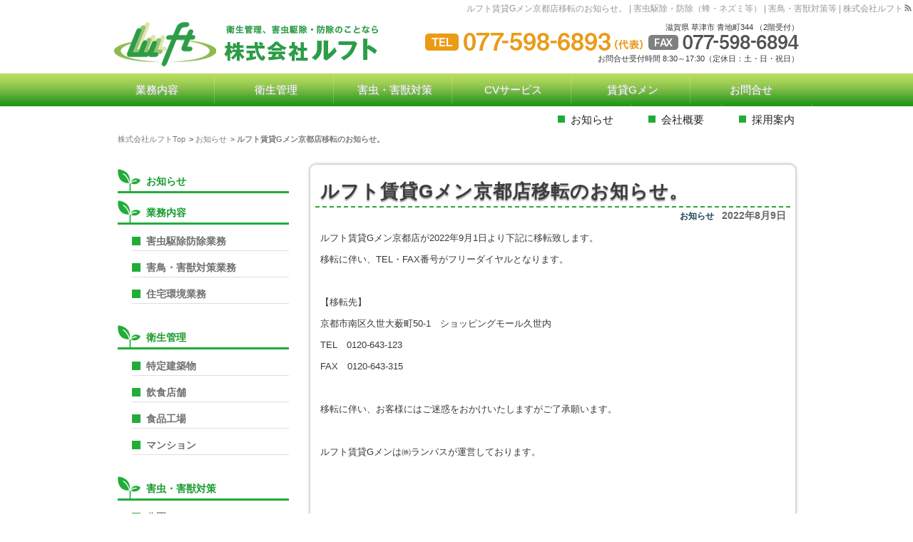

--- FILE ---
content_type: text/html; charset=UTF-8
request_url: https://lu-ft.com/info/%E3%83%AB%E3%83%95%E3%83%88%E8%B3%83%E8%B2%B8g%E3%83%A1%E3%83%B3%E4%BA%AC%E9%83%BD%E5%BA%97%E7%A7%BB%E8%BB%A2%E3%81%AE%E3%81%8A%E7%9F%A5%E3%82%89%E3%81%9B%E3%80%82.html
body_size: 8047
content:
<!DOCTYPE html> <!--[if IE 6]><html id="ie6" lang="ja"><![endif]--><!--[if IE 7]><html id="ie7" lang="ja"><![endif]--><!--[if IE 8]><html id="ie8" lang="ja"><![endif]--><!--[if !(IE 6) | !(IE 7) | !(IE 8)  ]><!--><html lang="ja"><!--<![endif]--><head prefix="og: //ogp.me/ns# fb: //ogp.me/ns/fb# article: //ogp.me/ns/article#"><link rel="canonical" href="https://lu-ft.com/info/%e3%83%ab%e3%83%95%e3%83%88%e8%b3%83%e8%b2%b8g%e3%83%a1%e3%83%b3%e4%ba%ac%e9%83%bd%e5%ba%97%e7%a7%bb%e8%bb%a2%e3%81%ae%e3%81%8a%e7%9f%a5%e3%82%89%e3%81%9b%e3%80%82.html" /><meta name="viewport" content="width=device-width, initial-scale=1.0"><meta http-equiv="X-UA-Compatible" content="IE=edge"><meta property="og:title" content="ルフト賃貸Gメン京都店移転のお知らせ。 | 株式会社ルフト" /><meta property="og:type" content="article" /><meta property="og:url" content="https://lu-ft.com/info/%E3%83%AB%E3%83%95%E3%83%88%E8%B3%83%E8%B2%B8g%E3%83%A1%E3%83%B3%E4%BA%AC%E9%83%BD%E5%BA%97%E7%A7%BB%E8%BB%A2%E3%81%AE%E3%81%8A%E7%9F%A5%E3%82%89%E3%81%9B%E3%80%82.html" /><meta property="og:site_name" content="株式会社ルフト" /><meta property="og:image" content="https://lu-ft.com/wp-content/themes/luft/images/l.jpg"><meta property="og:description" content=""/><meta property="og:street-address" content="青地町344（2階受付）" /><meta property="og:locality" content="草津市" /><meta property="og:region" content="滋賀県" /><meta property="og:postal-code" content="525-0041" /><meta property="og:country-name" content="日本" /><meta property="og:locale" content="ja_JP" /><meta property="og:phone_number" content="077-598-6893" /><meta property="og:fax_number" content="077-598-6894" /><meta name="twitter:card" content="summary" /><meta name="twitter:description" content="" /><title>ルフト賃貸Gメン京都店移転のお知らせ。 | 害虫駆除・防除（蜂・ネズミ等） | 害鳥・害獣対策等 | 株式会社ルフト</title><link rel="alternate" hreflang="ja" href="https://lu-ft.com/info/%E3%83%AB%E3%83%95%E3%83%88%E8%B3%83%E8%B2%B8g%E3%83%A1%E3%83%B3%E4%BA%AC%E9%83%BD%E5%BA%97%E7%A7%BB%E8%BB%A2%E3%81%AE%E3%81%8A%E7%9F%A5%E3%82%89%E3%81%9B%E3%80%82.html"><link rel="profile" href="//gmpg.org/xfn/11" /><link rel="pingback" href="https://lu-ft.com/xmlrpc.php" /><link rel="shortcut icon" href="https://lu-ft.com/wp-content/themes/luft/favicon.ico" type="image/vnd.microsoft.icon" /><link rel="stylesheet" type="text/css" media="all" href="https://lu-ft.com/wp-content/themes/luft/reset.css" /><link rel="stylesheet" type="text/css" media="all" href="https://lu-ft.com/wp-content/themes/luft/js.css" /><link rel="stylesheet" type="text/css" media="all" href="https://lu-ft.com/wp-content/themes/luft/style.css?v=202203" /><link rel="stylesheet" type="text/css" media="all" href="https://lu-ft.com/wp-content/themes/luft/content.css" /><link rel="stylesheet" type="text/css" media="all" href="https://lu-ft.com/wp-content/themes/luft/mac.css" /> <!--[if lt IE 11]> <script type="text/javascript" src="https://lu-ft.com/wp-content/themes/luft/js/html5shiv-printshiv.js" async></script> <![endif]--> <!--[if lt IE 9]><script src="//html5shiv.googlecode.com/svn/trunk/html5.js" type="text/javascript" async></script> <script type="text/javascript" src="https://lu-ft.com/wp-content/themes/luft/js/respond.min.js" async></script><script type="text/javascript" src="https://lu-ft.com/wp-content/themes/luft/js/PIE.js" async></script> <![endif]--> <!--[if lt IE 8]><script src="https://cdnjs.cloudflare.com/ajax/libs/selectivizr/1.0.2/selectivizr-min.js" async></script><![endif]--><meta name="keywords" content="お知らせ,害虫,駆除,害鳥,害獣,滋賀,京都,大阪,飲食店,ビル,住宅" /><meta name="description" content="ルフト賃貸Gメン京都店が2022年9月1日より下記に移転致します。 移転に伴い、TEL・FAX番号がフリーダイヤルとなります。 &nbsp; 【移転先】 京都市南区久世大薮町50-1　ショッピングモール久世内 TEL　0120-643-12" /><link rel='dns-prefetch' href='//ajax.googleapis.com' /><link rel='dns-prefetch' href='//ajaxzip3.github.io' /><link rel='dns-prefetch' href='//s.w.org' /><link rel="alternate" type="application/rss+xml" title="株式会社ルフト &raquo; フィード" href="https://lu-ft.com/feed" /><link rel="alternate" type="application/rss+xml" title="株式会社ルフト &raquo; コメントフィード" href="https://lu-ft.com/comments/feed" />  <script type="text/javascript" data-cfasync="false">(window.gaDevIds=window.gaDevIds||[]).push("dZGIzZG");
	var mi_version         = '7.12.3';
	var mi_track_user      = true;
	var mi_no_track_reason = '';
	
	var disableStr = 'ga-disable-UA-64572250-3';

	/* Function to detect opted out users */
	function __gaTrackerIsOptedOut() {
		return document.cookie.indexOf(disableStr + '=true') > -1;
	}

	/* Disable tracking if the opt-out cookie exists. */
	if ( __gaTrackerIsOptedOut() ) {
		window[disableStr] = true;
	}

	/* Opt-out function */
	function __gaTrackerOptout() {
	  document.cookie = disableStr + '=true; expires=Thu, 31 Dec 2099 23:59:59 UTC; path=/';
	  window[disableStr] = true;
	}

	if ( 'undefined' === typeof gaOptout ) {
		function gaOptout() {
			__gaTrackerOptout();
		}
	}
	
	if ( mi_track_user ) {
		(function(i,s,o,g,r,a,m){i['GoogleAnalyticsObject']=r;i[r]=i[r]||function(){
			(i[r].q=i[r].q||[]).push(arguments)},i[r].l=1*new Date();a=s.createElement(o),
			m=s.getElementsByTagName(o)[0];a.async=1;a.src=g;m.parentNode.insertBefore(a,m)
		})(window,document,'script','//www.google-analytics.com/analytics.js','__gaTracker');

		__gaTracker('create', 'UA-64572250-3', 'auto');
		__gaTracker('set', 'forceSSL', true);
		__gaTracker('send','pageview');
	} else {
		console.log( "" );
		(function() {
			/* https://developers.google.com/analytics/devguides/collection/analyticsjs/ */
			var noopfn = function() {
				return null;
			};
			var noopnullfn = function() {
				return null;
			};
			var Tracker = function() {
				return null;
			};
			var p = Tracker.prototype;
			p.get = noopfn;
			p.set = noopfn;
			p.send = noopfn;
			var __gaTracker = function() {
				var len = arguments.length;
				if ( len === 0 ) {
					return;
				}
				var f = arguments[len-1];
				if ( typeof f !== 'object' || f === null || typeof f.hitCallback !== 'function' ) {
					console.log( 'Not running function __gaTracker(' + arguments[0] + " ....) because you are not being tracked. " + mi_no_track_reason );
					return;
				}
				try {
					f.hitCallback();
				} catch (ex) {

				}
			};
			__gaTracker.create = function() {
				return new Tracker();
			};
			__gaTracker.getByName = noopnullfn;
			__gaTracker.getAll = function() {
				return [];
			};
			__gaTracker.remove = noopfn;
			window['__gaTracker'] = __gaTracker;
					})();
		}</script> <link rel='stylesheet' id='wp-block-library-css'  href='https://lu-ft.com/wp-includes/css/dist/block-library/style.min.css?ver=5.3' type='text/css' media='all' /> <script>if (document.location.protocol != "https:") {document.location = document.URL.replace(/^http:/i, "https:");}</script><script type='text/javascript'>var monsterinsights_frontend = {"js_events_tracking":"true","download_extensions":"doc,pdf,ppt,zip,xls,docx,pptx,xlsx","inbound_paths":"[]","home_url":"https:\/\/lu-ft.com","hash_tracking":"false"};</script> <script type='text/javascript' src='https://lu-ft.com/wp-content/plugins/google-analytics-for-wordpress/assets/js/frontend.min.js?ver=7.12.3'></script> <script type='text/javascript' src='https://ajax.googleapis.com/ajax/libs/jquery/1.11.0/jquery.min.js'></script> <script type='text/javascript' src='https://lu-ft.com/wp-content/plugins/selectivizr/js/selectivizr.js?ver=1.0.3'></script> <link rel='https://api.w.org/' href='https://lu-ft.com/wp-json/' /><link rel="EditURI" type="application/rsd+xml" title="RSD" href="https://lu-ft.com/xmlrpc.php?rsd" /><link rel="wlwmanifest" type="application/wlwmanifest+xml" href="https://lu-ft.com/wp-includes/wlwmanifest.xml" /><link rel='prev' title='京都営業所町名番地変更のお知らせ。' href='https://lu-ft.com/info/%e4%ba%ac%e9%83%bd%e5%96%b6%e6%a5%ad%e6%89%80%e7%94%ba%e5%90%8d%e7%95%aa%e5%9c%b0%e5%a4%89%e6%9b%b4%e3%81%ae%e3%81%8a%e7%9f%a5%e3%82%89%e3%81%9b%e3%80%82.html' /><link rel='next' title='お取引先　各位　【コスト増に関する当社の考え】' href='https://lu-ft.com/info/%e3%81%8a%e5%8f%96%e5%bc%95%e5%85%88%e3%80%80%e5%90%84%e4%bd%8d%e3%80%80%e3%80%90%e3%82%b3%e3%82%b9%e3%83%88%e5%a2%97%e3%81%ab%e9%96%a2%e3%81%99%e3%82%8b%e5%bd%93%e7%a4%be%e3%81%ae%e8%80%83%e3%81%88.html' /><link rel="alternate" type="application/json+oembed" href="https://lu-ft.com/wp-json/oembed/1.0/embed?url=https%3A%2F%2Flu-ft.com%2Finfo%2F%25e3%2583%25ab%25e3%2583%2595%25e3%2583%2588%25e8%25b3%2583%25e8%25b2%25b8g%25e3%2583%25a1%25e3%2583%25b3%25e4%25ba%25ac%25e9%2583%25bd%25e5%25ba%2597%25e7%25a7%25bb%25e8%25bb%25a2%25e3%2581%25ae%25e3%2581%258a%25e7%259f%25a5%25e3%2582%2589%25e3%2581%259b%25e3%2580%2582.html" /><link rel="alternate" type="text/xml+oembed" href="https://lu-ft.com/wp-json/oembed/1.0/embed?url=https%3A%2F%2Flu-ft.com%2Finfo%2F%25e3%2583%25ab%25e3%2583%2595%25e3%2583%2588%25e8%25b3%2583%25e8%25b2%25b8g%25e3%2583%25a1%25e3%2583%25b3%25e4%25ba%25ac%25e9%2583%25bd%25e5%25ba%2597%25e7%25a7%25bb%25e8%25bb%25a2%25e3%2581%25ae%25e3%2581%258a%25e7%259f%25a5%25e3%2582%2589%25e3%2581%259b%25e3%2580%2582.html&#038;format=xml" /> <script type="application/ld+json">{
"@context" : "http://schema.org",
"@type" : "Article",
"headline" : "ルフト賃貸Gメン京都店移転のお知らせ。 | ハチやネズミ等 害虫駆除なら株式会社ルフト",
"name" : "ルフト賃貸Gメン京都店移転のお知らせ。",
"author" : {
 "@type" : "Person",
 "name" : "ハチやネズミ等 害虫駆除なら/websitekanri"
 },
"datePublished" : "2022-8-9",
"image": {
        "@type": "ImageObject",
        "url": "https://lu-ft.com/wp-content/themes/luft/images/s.jpg",
        "height": "2000",
        "width": "430"
    },
"articleSection" : "お知らせ",
"url" : "https://lu-ft.com/info/%e3%83%ab%e3%83%95%e3%83%88%e8%b3%83%e8%b2%b8g%e3%83%a1%e3%83%b3%e4%ba%ac%e9%83%bd%e5%ba%97%e7%a7%bb%e8%bb%a2%e3%81%ae%e3%81%8a%e7%9f%a5%e3%82%89%e3%81%9b%e3%80%82.html",
"datePublished": "2022-08-09T16:11:23+09:00",
"dateModified": "2022-08-09T16:11:23+09:00",
"mainEntityOfPage": "https://lu-ft.com/info/%e3%83%ab%e3%83%95%e3%83%88%e8%b3%83%e8%b2%b8g%e3%83%a1%e3%83%b3%e4%ba%ac%e9%83%bd%e5%ba%97%e7%a7%bb%e8%bb%a2%e3%81%ae%e3%81%8a%e7%9f%a5%e3%82%89%e3%81%9b%e3%80%82.html",
"publisher" : {
 "@type" : "Organization",
 "name" : "株式会社ルフト",
 "logo" : {
 "@type": "ImageObject",
 "url": "https://lu-ft.com/wp-content/themes/luft/images/l.jpg"
 }
 }
}</script> </head><body data-rsssl=1 class="post-template-default single single-post postid-1767 single-format-standard single-author singular"><div id="page" class="hfeed"><header id="branding" role="banner"><div id="hed"><h1 id="hedh1"><span><a name="pagetop" id="pagetop">ルフト賃貸Gメン京都店移転のお知らせ。 | 害虫駆除・防除（蜂・ネズミ等） | 害鳥・害獣対策等 | 株式会社ルフト</a><a href="https://lu-ft.com/feed" id="rsslink" target="_blank"><img src="https://lu-ft.com/wp-content/themes/luft/images/icons/sns/rss.png" border="0" width="13" height="13" alt="RSS" title="RSS" /></a> </span></h1><div id="branding_in"><hgroup id="site-title"><h2><a href="https://lu-ft.com/" title="株式会社ルフト" rel="home"><img src="https://lu-ft.com/wp-content/themes/luft/images/temp/h_logo.jpg" alt="株式会社ルフト" /><em class="vnone">株式会社ルフト</em></a></h2></hgroup><div id="address" class="addon"> <span class="shop-address"> <span>滋賀県</span> <span>草津市</span> <span>青地町344&nbsp（2階受付）</span> </span><div class="shop-address2"><span class="tel"><a href="tel:077-598-6893"><img src="https://lu-ft.com/wp-content/themes/luft/images/temp/h_tel.jpg" alt="077-598-6893"></a> </span><span class="fax"><img src="https://lu-ft.com/wp-content/themes/luft/images/temp/h_fax.jpg" alt="077-598-6894"></span><p>お問合せ受付時間 8:30～17:30（定休日：土・日・祝日）</p></div></div></div><nav id="access" role="navigation"><div class="menu-mainmenu-container"><ul id="menu-mainmenu" class="menu"><li id="menu-item-377" class="menu-item menu-item-type-post_type menu-item-object-page menu-item-377"><a href="https://lu-ft.com/%e6%a5%ad%e5%8b%99%e5%86%85%e5%ae%b9.html"><em>業務内容</em></a></li><li id="menu-item-378" class="menu-item menu-item-type-post_type menu-item-object-page menu-item-378"><a href="https://lu-ft.com/%e6%a5%ad%e5%8b%99%e5%86%85%e5%ae%b9/%e8%a1%9b%e7%94%9f%e7%ae%a1%e7%90%86.html"><em>衛生管理</em></a></li><li id="menu-item-400" class="menu-item menu-item-type-post_type menu-item-object-page menu-item-400"><a href="https://lu-ft.com/%e6%a5%ad%e5%8b%99%e5%86%85%e5%ae%b9/%e5%ae%b3%e8%99%ab%e3%83%bb%e5%ae%b3%e7%8d%a3%e5%af%be%e7%ad%96.html"><em>害虫・害獣対策</em></a></li><li id="menu-item-399" class="menu-item menu-item-type-post_type menu-item-object-page menu-item-399"><a href="https://lu-ft.com/%e6%a5%ad%e5%8b%99%e5%86%85%e5%ae%b9/cv%e3%82%b5%e3%83%bc%e3%83%93%e3%82%b9.html"><em>CVサービス</em></a></li><li id="menu-item-1439" class="menu-item menu-item-type-post_type menu-item-object-page menu-item-1439"><a href="https://lu-ft.com/chintai-gmen.html"><em>賃貸Gメン</em></a></li><li id="menu-item-364" class="menu-item menu-item-type-post_type menu-item-object-page menu-item-364"><a href="https://lu-ft.com/contact.html"><em>お問合せ</em></a></li></ul></div><div class="menu-headersubmenu-container"><ul id="menu-headersubmenu" class="menu"><li id="menu-item-1775" class="menu-item menu-item-type-taxonomy menu-item-object-category current-post-ancestor current-menu-parent current-post-parent menu-item-1775"><a href="https://lu-ft.com/info"><em>お知らせ</em></a></li><li id="menu-item-1438" class="menu-item menu-item-type-post_type menu-item-object-page menu-item-1438"><a href="https://lu-ft.com/information.html"><em>会社概要</em></a></li><li id="menu-item-1437" class="menu-item menu-item-type-post_type menu-item-object-page menu-item-1437"><a href="https://lu-ft.com/recruit.html"><em>採用案内</em></a></li></ul></div></nav></div></header><div id="headerimg-sp"><img src="https://lu-ft.com//wp-content/uploads/s.jpg" alt=""></div><main id="main" role="main"><ul class="bread_crumb"><li class="level-1 top" itemscope="itemscope" itemtype="http://data-vocabulary.org/Breadcrumb"><a href="https://lu-ft.com/" itemprop="url"><span itemprop="title">株式会社ルフトTop</span></a></li><li class="level-2 sub" itemscope="itemscope" itemtype="http://data-vocabulary.org/Breadcrumb"><a href="https://lu-ft.com/info" itemprop="url"><span itemprop="title">お知らせ</span></a></li><li class="level-3 sub tail current">ルフト賃貸Gメン京都店移転のお知らせ。</li></ul><div id="primary"><div id="content" role="main"><article  class="post-1767 post type-post status-publish format-standard hentry category-info"><header class="entry-header"><h2 class="entry-title"><span itemprop="name">ルフト賃貸Gメン京都店移転のお知らせ。</span></h2><div class="entry-meta"><em class="cat-links" itemprop="keywords"><a href="https://lu-ft.com/info" rel="tag">お知らせ</a></em><time class="updated" itemprop="startDate" datetime="2022-08-09T16:11:23+09:00" pubdate="pubdate">2022年8月9日</time></div></header><div class="entry-content"><p>ルフト賃貸Gメン京都店が2022年9月1日より下記に移転致します。</p><p>移転に伴い、TEL・FAX番号がフリーダイヤルとなります。</p><p>&nbsp;</p><p>【移転先】</p><p>京都市南区久世大薮町50-1　ショッピングモール久世内</p><p>TEL　0120-643-123</p><p>FAX　0120-643-315</p><p>&nbsp;</p><p>移転に伴い、お客様にはご迷惑をおかけいたしますがご了承願います。</p><p>&nbsp;</p><p>ルフト賃貸Gメンは㈱ランパスが運営しております。</p><p>&nbsp;</p></div><footer class="entry-meta"><p class="cat-links">カテゴリー：<a href="https://lu-ft.com/info" rel="category tag">お知らせ</a></p></footer></article><nav id="nav-single" class="clearfix"><ul><li class="nav-previous"><a href="https://lu-ft.com/info/%e4%ba%ac%e9%83%bd%e5%96%b6%e6%a5%ad%e6%89%80%e7%94%ba%e5%90%8d%e7%95%aa%e5%9c%b0%e5%a4%89%e6%9b%b4%e3%81%ae%e3%81%8a%e7%9f%a5%e3%82%89%e3%81%9b%e3%80%82.html" rel="prev" title="京都営業所町名番地変更のお知らせ。"><span class="nstugi">&lt;&lt;</span><em class="nstitle">京都営業所町名番地変更のお知らせ。</em></a></li><li class="nav-next"><a href="https://lu-ft.com/info/%e3%81%8a%e5%8f%96%e5%bc%95%e5%85%88%e3%80%80%e5%90%84%e4%bd%8d%e3%80%80%e3%80%90%e3%82%b3%e3%82%b9%e3%83%88%e5%a2%97%e3%81%ab%e9%96%a2%e3%81%99%e3%82%8b%e5%bd%93%e7%a4%be%e3%81%ae%e8%80%83%e3%81%88.html" rel="next" title="お取引先　各位　【コスト増に関する当社の考え】"><span class="nstugi">&gt;&gt;</span><em class="nstitle">お取引先　各位　【コスト増に関する当社の考え】</em></a></li></ul></nav><div id="comments"></div><div class="breadcrumbs2"><ul class="bread_crumb"><li class="level-1 top" itemscope="itemscope" itemtype="http://data-vocabulary.org/Breadcrumb"><a href="https://lu-ft.com/" itemprop="url"><span itemprop="title">株式会社ルフトTop</span></a></li><li class="level-2 sub" itemscope="itemscope" itemtype="http://data-vocabulary.org/Breadcrumb"><a href="https://lu-ft.com/info" itemprop="url"><span itemprop="title">お知らせ</span></a></li><li class="level-3 sub tail current">ルフト賃貸Gメン京都店移転のお知らせ。</li></ul></div></div></div><div id="secondary" class="widget-area" role="complementary"><nav id="pageLIST"><h2><a href=""></a></h2><ul class="childcat"><li class="cat-item cat-item-2"><a href="https://lu-ft.com/info">お知らせ</a></li></ul></nav><aside id="nav_menu-2" class="widget widget_nav_menu"><div class="menu-sidemenu-container"><ul id="menu-sidemenu" class="menu"><li id="menu-item-414" class="menu-item menu-item-type-post_type menu-item-object-page menu-item-has-children menu-item-414"><a href="https://lu-ft.com/%e6%a5%ad%e5%8b%99%e5%86%85%e5%ae%b9.html">業務内容</a><ul class="sub-menu"><li id="menu-item-418" class="menu-item menu-item-type-custom menu-item-object-custom menu-item-418"><a href="https://lu-ft.com/%e6%a5%ad%e5%8b%99%e5%86%85%e5%ae%b9.html#gy1">害虫駆除防除業務</a></li><li id="menu-item-419" class="menu-item menu-item-type-custom menu-item-object-custom menu-item-419"><a href="https://lu-ft.com/%e6%a5%ad%e5%8b%99%e5%86%85%e5%ae%b9.html#gy2">害鳥・害獣対策業務</a></li><li id="menu-item-420" class="menu-item menu-item-type-custom menu-item-object-custom menu-item-420"><a href="https://lu-ft.com/%e6%a5%ad%e5%8b%99%e5%86%85%e5%ae%b9.html#gy3">住宅環境業務</a></li></ul></li><li id="menu-item-417" class="menu-item menu-item-type-post_type menu-item-object-page menu-item-has-children menu-item-417"><a href="https://lu-ft.com/%e6%a5%ad%e5%8b%99%e5%86%85%e5%ae%b9/%e8%a1%9b%e7%94%9f%e7%ae%a1%e7%90%86.html">衛生管理</a><ul class="sub-menu"><li id="menu-item-421" class="menu-item menu-item-type-custom menu-item-object-custom menu-item-421"><a href="https://lu-ft.com/%e6%a5%ad%e5%8b%99%e5%86%85%e5%ae%b9/%e8%a1%9b%e7%94%9f%e7%ae%a1%e7%90%86.html#e1">特定建築物</a></li><li id="menu-item-422" class="menu-item menu-item-type-custom menu-item-object-custom menu-item-422"><a href="https://lu-ft.com/%e6%a5%ad%e5%8b%99%e5%86%85%e5%ae%b9/%e8%a1%9b%e7%94%9f%e7%ae%a1%e7%90%86.html#e2">飲食店舗</a></li><li id="menu-item-423" class="menu-item menu-item-type-custom menu-item-object-custom menu-item-423"><a href="https://lu-ft.com/%e6%a5%ad%e5%8b%99%e5%86%85%e5%ae%b9/%e8%a1%9b%e7%94%9f%e7%ae%a1%e7%90%86.html#e3">食品工場</a></li><li id="menu-item-424" class="menu-item menu-item-type-custom menu-item-object-custom menu-item-424"><a href="https://lu-ft.com/%e6%a5%ad%e5%8b%99%e5%86%85%e5%ae%b9/%e8%a1%9b%e7%94%9f%e7%ae%a1%e7%90%86.html#e4">マンション</a></li></ul></li><li id="menu-item-416" class="menu-item menu-item-type-post_type menu-item-object-page menu-item-has-children menu-item-416"><a href="https://lu-ft.com/%e6%a5%ad%e5%8b%99%e5%86%85%e5%ae%b9/%e5%ae%b3%e8%99%ab%e3%83%bb%e5%ae%b3%e7%8d%a3%e5%af%be%e7%ad%96.html">害虫・害獣対策</a><ul class="sub-menu"><li id="menu-item-425" class="menu-item menu-item-type-custom menu-item-object-custom menu-item-425"><a href="https://lu-ft.com/%e6%a5%ad%e5%8b%99%e5%86%85%e5%ae%b9/%e5%ae%b3%e8%99%ab%e3%83%bb%e5%ae%b3%e7%8d%a3%e5%af%be%e7%ad%96.html#g1">公園</a></li><li id="menu-item-426" class="menu-item menu-item-type-custom menu-item-object-custom menu-item-426"><a href="https://lu-ft.com/%e6%a5%ad%e5%8b%99%e5%86%85%e5%ae%b9/%e5%ae%b3%e8%99%ab%e3%83%bb%e5%ae%b3%e7%8d%a3%e5%af%be%e7%ad%96.html#g2">木造住宅</a></li></ul></li></ul></div></aside><aside id="text-3" class="widget widget_text"><div class="textwidget"><h3><a href="https://lu-ft.com/%e6%a5%ad%e5%8b%99%e5%86%85%e5%ae%b9/cv%e3%82%b5%e3%83%bc%e3%83%93%e3%82%b9.html"><img src="https://lu-ft.com/wp-content/uploads/m_cv.jpg" alt="CVサービス"></a></h3><ul><li><a href="https://lu-ft.com/%e6%a5%ad%e5%8b%99%e5%86%85%e5%ae%b9/cv%e3%82%b5%e3%83%bc%e3%83%93%e3%82%b9.html#cv1"><img src="https://lu-ft.com/wp-content/uploads/m_cv1.jpg" alt="害虫駆除まとめて定額スピード解決cv1サービス"></a></li><li><a href="https://lu-ft.com/%e6%a5%ad%e5%8b%99%e5%86%85%e5%ae%b9/cv%e3%82%b5%e3%83%bc%e3%83%93%e3%82%b9.html#cv2"><img src="https://lu-ft.com/wp-content/uploads/m_cv2.jpg" alt="蜂駆除なら格安cv2サービス"></a></li><li><a href="https://lu-ft.com/%e6%a5%ad%e5%8b%99%e5%86%85%e5%ae%b9/cv%e3%82%b5%e3%83%bc%e3%83%93%e3%82%b9.html#cv3"><img src="https://lu-ft.com/wp-content/uploads/m_cv3.jpg" alt="ゴキブリ駆除・防除なら３ヶ月保障のcv3サービス"></a></li></ul></div></aside><aside id="text-2" class="widget widget_text"><h3 class="widget-title">本社</h3><div class="textwidget"><p>〒525-0041</p><p>滋賀県草津市青地町344（2階受付）</p><div class="stel"><p><a href="tel:0775986893"><img src="https://lu-ft.com/wp-content/themes/luft/images/temp/s_tel.jpg" border="0"></a></p><p><img src="https://lu-ft.com/wp-content/themes/luft/images/temp/s_fax.jpg" border="0"></p></div><p><お問合せ受付時間> 8:30～17:30<br>（定休日：土曜・日曜・祝日）</p></div></aside><aside id="text-6" class="widget widget_text"><h3 class="widget-title">滋賀営業所</h3><div class="textwidget"><p>〒525-0027</p><p>滋賀県草津市野村1丁目23-10</p><div class="stel"><p><a href="tel:077-516-4075"><img src="https://lu-ft.com/wp-content/uploads/f_se_tel.jpg" border="0" /></a></p><p><img src="https://lu-ft.com/wp-content/uploads/f_se_fax.jpg" border="0" /></p></div><p><お問合せ受付時間> 8:30～17:30<br />（定休日：土曜・日曜・祝日）</p></div></aside><aside id="text-5" class="widget widget_text"><h3 class="widget-title">京都営業所</h3><div class="textwidget"><p>〒601-8142</p><p>京都市南区上鳥羽中河原町68番地</p><div class="stel"><p><a href="tel:0756449416"><img src="https://lu-ft.com/wp-content/uploads/s_tel3.jpg" border="0" /></a></p><p><img src="https://lu-ft.com/wp-content/uploads/s_fax3.jpg" border="0" /></p></div><p><お問合せ受付時間> 8:30～17:30<br />（定休日：土曜・日曜・祝日）</p></div></aside><aside id="text-4" class="widget widget_text"><h3 class="widget-title">阪神営業所</h3><div class="textwidget"></div></aside> <a href="https://luft-tco.com/" class="banner-a" target="_blank" rel="noopener noreferrer"><img src="https://lu-ft.com/wp-content/uploads/banner-1.jpg" border="0"></a> <a href="https://runpass.jp/" class="banner-a" target="_blank" rel="noopener noreferrer"><img src="https://lu-ft.com/wp-content/uploads/banner-2.jpg" border="0"></a> <a href="https://youtube.com/channel/UCyQo2RIZZtfiMCN9ar-l6FQ" class="banner-a" target="_blank" rel="noopener noreferrer"><img src="https://lu-ft.com/wp-content/uploads/banner-3.png" border="0"></a></main></div></div></main><div class="fbox"><div class="w-in cf"> <img src="https://lu-ft.com/wp-content/themes/luft/images/temp/f_cycle.jpg" alt="" class="fL"><div class="fR"><h3>ビルメンテナンス業者様、飲食店舗様向け害虫駆除・防除管理を行っています</h3><p><span class="tel"><a href="tel:077-598-6893"><img src="https://lu-ft.com/wp-content/themes/luft/images/temp/f_tel.jpg" alt="077-598-6893"></a> </span><span class="fax"><img src="https://lu-ft.com/wp-content/themes/luft/images/temp/f_fax.jpg" alt="077-598-6894"></span></p><ul><li>お問合せ受付時間 8:30～17:30（定休日：土曜・日曜・祝日）</li><li>営業時間外、定休日にいただいたお問合せにつきましては、翌営業日以降に対応させていただきます。</li><li>現場業務はお客様のご都合に合わせて対応させていただきますので、お気軽にお問合せください。</li></ul></div></div></div><footer id="colophon" role="contentinfo"><div id="colophon_in"><div itemtype="//data-vocabulary.org/Organization" id="f_sitedata" class="div qrview"> <address class="cf"> <img src="https://lu-ft.com/wp-content/themes/luft/images/temp/f_logo.jpg" alt="害虫駆除・防除（蜂・ネズミ等） | 害鳥・害獣対策等|株式会社ルフト ロゴ" class="fL"> <span class="fL"> <span itemprop="name" class="shopneme">株式会社ルフト&nbsp;</span> <span itemprop="address" itemscope itemtype="//data-vocabulary.org/Address" class="shopaddress"> 〒525-0041&nbsp;<span itemprop="region">滋賀県</span>&nbsp;<span itemprop="locality">草津市</span>&nbsp;<span itemprop="street-address">青地町344&nbsp（2階受付）</span> </span><span class="tel">Tel:&nbsp;<span itemprop="tel" class="ktel">077-598-6893</span>&nbsp;</span><span class="fax">Fax:&nbsp;<span itemprop="fax" class="ktel">077-598-6894</span></span> <span class="sitename"><strong>害虫駆除・防除（蜂・ネズミ等） | 害鳥・害獣対策等</strong></span> </span> </address></div></div><p id="site-generator"> Copyright&copy;2012-2026 <a href="https://lu-ft.com" title="害虫駆除・防除（蜂・ネズミ等） | 害鳥・害獣対策等" itemprop="url" rel="index">株式会社ルフト</a> <br class="ws480">All Rights Reserved</p></footer><div id="back-top"><a href="#page"><span>Page Top</span></a></div></div> <!--[if lt IE 9]> <script type="text/javascript" src="https://lu-ft.com/wp-content/themes/luft/js/PIEsettei.js"></script> <![endif]--><ul id="ifmbox"><li class="iftel"><a href="tel:0775986893">077-598-6893</a></li><li class="ifmail"><a href="https://lu-ft.com/contact.html">お問い合わせ</a></li><li id="i_menu"><ul id="humbmenu"><li> <span class="menu-trigger"></span></li></ul></li></ul><nav id="humbmenu-nav"><div class="smenuhome"><a href="https://lu-ft.com/" title="株式会社ルフト"> <img src="https://lu-ft.com/wp-content/themes/luft/images/temp/f_logo.jpg" alt="株式会社ルフト" /> </a></div><div class="menu-spmenu-container"><ul id="menu-spmenu" class="menu"><li id="menu-item-1255" class="menu-item menu-item-type-post_type menu-item-object-page menu-item-1255"><a href="https://lu-ft.com/%e6%a5%ad%e5%8b%99%e5%86%85%e5%ae%b9.html"><em>業務内容</em></a></li><li id="menu-item-1256" class="menu-item menu-item-type-post_type menu-item-object-page menu-item-1256"><a href="https://lu-ft.com/%e6%a5%ad%e5%8b%99%e5%86%85%e5%ae%b9/%e8%a1%9b%e7%94%9f%e7%ae%a1%e7%90%86.html"><em>衛生管理</em></a></li><li id="menu-item-1257" class="menu-item menu-item-type-post_type menu-item-object-page menu-item-1257"><a href="https://lu-ft.com/%e6%a5%ad%e5%8b%99%e5%86%85%e5%ae%b9/%e5%ae%b3%e8%99%ab%e3%83%bb%e5%ae%b3%e7%8d%a3%e5%af%be%e7%ad%96.html"><em>害虫・害獣対策</em></a></li><li id="menu-item-1258" class="menu-item menu-item-type-post_type menu-item-object-page menu-item-1258"><a href="https://lu-ft.com/%e6%a5%ad%e5%8b%99%e5%86%85%e5%ae%b9/cv%e3%82%b5%e3%83%bc%e3%83%93%e3%82%b9.html"><em>CVサービス</em></a></li><li id="menu-item-1441" class="menu-item menu-item-type-post_type menu-item-object-page menu-item-1441"><a href="https://lu-ft.com/chintai-gmen.html"><em>賃貸Gメン</em></a></li><li id="menu-item-1260" class="menu-item menu-item-type-post_type menu-item-object-page menu-item-has-children menu-item-1260"><a href="https://lu-ft.com/information.html"><em>会社概要</em></a><ul class="sub-menu"><li id="menu-item-1776" class="menu-item menu-item-type-taxonomy menu-item-object-category current-post-ancestor current-menu-parent current-post-parent menu-item-1776"><a href="https://lu-ft.com/info"><em>お知らせ</em></a></li><li id="menu-item-1440" class="menu-item menu-item-type-post_type menu-item-object-page menu-item-1440"><a href="https://lu-ft.com/recruit.html"><em>採用案内</em></a></li></ul></li><li id="menu-item-1259" class="menu-item menu-item-type-post_type menu-item-object-page menu-item-1259"><a href="https://lu-ft.com/contact.html"><em>お問合せ</em></a></li></ul></div></nav> <script async type="text/javascript" src="https://apis.google.com/js/plusone.js">{lang: 'ja'}</script> <script>window.WebFontConfig = {google: { families: ['Noto+Sans+JP:400,500,700,900','Raleway:700'] },active: function() {sessionStorage.fonts = true;}};(function() {var wf = document.createElement('script');wf.src = 'https://ajax.googleapis.com/ajax/libs/webfont/1.6.26/webfont.js';wf.type = 'text/javascript';wf.async = 'true';var s = document.getElementsByTagName('script')[0];s.parentNode.insertBefore(wf, s);})();</script> <script type='text/javascript' src='https://lu-ft.com/wp-includes/js/comment-reply.min.js?ver=5.3'></script> <script type='text/javascript'>var wpcf7 = {"apiSettings":{"root":"https:\/\/lu-ft.com\/wp-json\/contact-form-7\/v1","namespace":"contact-form-7\/v1"}};</script> <script type='text/javascript' src='https://lu-ft.com/wp-content/plugins/contact-form-7/includes/js/scripts.js?ver=5.1'></script> <script type='text/javascript' src='https://lu-ft.com/wp-content/themes/luft/js/colorbox/colorbox/jquery.colorbox-min.js'></script> <script type='text/javascript' src='https://lu-ft.com/wp-includes/js/imagesloaded.min.js?ver=3.2.0'></script> <script type='text/javascript' src='https://lu-ft.com/wp-includes/js/masonry.min.js?ver=3.3.2'></script> <script type='text/javascript' src='https://lu-ft.com/wp-content/themes/luft/js/smoothScrollEx.js'></script> <script type='text/javascript' src='https://ajaxzip3.github.io/ajaxzip3.js'></script> <script type='text/javascript' src='https://lu-ft.com/wp-content/themes/luft/js/orijinalWFA.js'></script> <script type='text/javascript' src='https://lu-ft.com/wp-includes/js/wp-embed.min.js?ver=5.3'></script> </body></html>

--- FILE ---
content_type: text/css
request_url: https://lu-ft.com/wp-content/themes/luft/reset.css
body_size: 4860
content:
    @charset "utf-8";
html {
    overflow-y: scroll;
}

body,
html {
    height: 100%;
    min-height: 100%;
}

html[xmlns*=""] body:last-child #page {
    margin: 0 auto 0;
}


/* for IE7 */

*+html body {
    font-size: 75%;
}


/* for IE6 */

* html body {
    font-size: 75%;
}

a img,
img {
    border: 0;
}

blockquote,
dd,
div,
dl,
dt,
h1,
h2,
h3,
h4,
h5,
h6,
li,
ol,
p,
pre,
span,
td,
th,
ul {
    margin: 0;
    padding: 0;
}

abbr,
acronym {
    border: 0;
}

address,
caption,
cite,
code,
dfn,
em,
th,
strong,
var {
    font-style: normal;
    font-weight: normal;
}

caption,
th {
    text-align: left;
}

code,
kbd,
pre,
samp,
tt {
    font-family: monospace;
    line-height: 100%;
}


/* for IE7 */

*+html code,
kbd,
pre,
samp,
tt {
    font-size: 108%;
}

h1,
h2,
h3,
h4,
h5,
h6 {
    font-size: 100%;
    font-weight: normal;
}

ol,
ul {
    list-style: none;
}

q:before,
q:after {
    content: '';
}


/* form */

button,
fieldset,
form,
input,
label,
legend,
select,
textarea {
    font-family: inherit;
    font-size: 100%;
    font-style: inherit;
    font-weight: inherit;
    margin: 0;
    padding: 0;
    vertical-align: baseline;
}


/* tables still need 'cellspacing="0"' */

table {
    border-collapse: collapse;
    border-spacing: 0;
    font-size: 100%;
}

html,
body {
    border: 0 none;
}

* html body {
    letter-spacing: 1px;
    vertical-align: baseline;
    margin: 0 auto 0;
}

body {
    font-size: 75%;
}

html>
/**/

body {
    font-size: 13px;
    font-family: 'ヒラギノ角ゴ Pro W3', 'Hiragino Kaku Gothic Pro', 'Helvetica', 'メイリオ', Meiryo, 'ＭＳ Ｐゴシック', 'MS PGothic', Verdana, Osaka, sans-serif;
}


/* clearfix-- */

.w-in:after,
.cf:after,
.table:after,
fieldset:after,
.div:after,
.clearfix:after {
    content: url("./images/px1toumei.gif");
    visibility: hidden;
    display: block;
    clear: both;
    height: 0;
}

.w-in,
.cf,
.table,
fieldset,
.div,
.clearfix {
    display: inline-table;
}

* html .w-in,
* html .cf,
* html .table,
* html fieldset,
* html .div,
* html .clearfix {
    height: 1%;
}

.w-in,
.cf,
.table,
fieldset,
.div,
.clearfix {
    display: block;
}


/* 基本タグ */

body,
div,
dl,
dt,
dd,
ul,
ol,
li,
h1,
h2,
h3,
h4,
h5,
h6,
pre,
code,
form,
fieldset,
legend,
textarea,
p,
blockquote,
th,
td {
    margin: 0;
    padding: 0;
}

table {
    border-collapse: collapse;
    border-spacing: 0;
}

fieldset,
img {
    border: 0;
}

html,
body,
div,
span,
applet,
object,
iframe,
h1,
h2,
h3,
h4,
h5,
h6,
p,
blockquote,
pre,
a,
abbr,
acronym,
address,
big,
cite,
code,
del,
dfn,
font,
ins,
kbd,
q,
s,
samp,
small,
strike,
strong,
sub,
sup,
tt,
var,
dl,
dt,
dd,
ol,
ul,
li,
fieldset,
form,
label,
legend,
table,
caption,
tbody,
tfoot,
thead,
tr,
th {
    border: 0;
    font-style: inherit;
    font-weight: inherit;
    margin: 0;
    outline: 0;
    padding: 0;
}

:focus {
    outline: 0;
}


/* 折り返し指定 */

h1,
h2,
h3,
h4,
h5,
h6 {
    white-space: pre;
    white-space: pre-wrap;
    white-space: pre-line;
    white-space: -pre-wrap;
    white-space: -o-pre-wrap;
    white-space: -hp-pre-wrap;
    word-wrap: break-word;
}


/* 見出し */

h1,
h2 {
    clear: both;
}

h1 {
    display: block;
    padding: 0;
    margin: 0;
    text-decoration: none;
    font-size: 12px;
    line-height: 1;
}

h2,
h3,
h4,
h5,
h6 {
    font-weight: bold;
}

h2 {
    font-size: 167%;
}

h3 {
    font-size: 123.1%;
}

h2,
h3,
h4,
h5,
h6,
p,
fieldset,
pre {
    margin: 0.5em 0;
}

hr {
    background-color: #ccc;
    border: 0;
    height: 1px;
    margin-bottom: 1.625em;
}


/* 表 */

table {
    font-size: inherit;
    font: 100%;
}

table {
    border-collapse: separate;
    border-spacing: 0;
}

caption,
th,
td {
    font-weight: normal;
    text-align: left;
    table-layout: fixed;
}

pre,
code,
kbd,
samp,
tt {
    font-family: monospace;
    *font-size: 108%;
    line-height: 100%;
}

font {
    line-height: 1.6em;
}

strong {
    font-weight: bold;
}


/* リスト */

ul,
ol {
    line-height: 1;
}

ul {
    list-style: none;
}

ol {
    list-style-type: decimal;
    padding: 0 0 0 20px;
}

ol ol {
    list-style: upper-alpha;
}

ol ol ol {
    list-style: lower-roman;
}

ol ol ol ol {
    list-style: lower-alpha;
}

ul ul,
ol ol,
ul ol,
ol ul {
    margin-bottom: 0;
}

dl {}

dt {
    font-weight: bold;
}

dd {}


/* テキスト */

cite,
i {
    font-style: italic;
}

blockquote {
    font-style: italic;
    font-weight: normal;
    margin: 0 3em;
}

blockquote em,
blockquote i,
blockquote cite {
    font-style: normal;
}

blockquote cite {
    color: #666;
    font: 12px "Helvetica Neue", Helvetica, Arial, sans-serif;
    font-weight: 300;
    letter-spacing: 0.05em;
    text-transform: uppercase;
}

blockquote:before,
blockquote:after,
q:before,
q:after {
    content: "";
}

blockquote,
q {
    quotes: "" "";
}

pre {
    background: #f4f4f4;
    font: 13px "Courier 10 Pitch", Courier, monospace;
    line-height: 1.5;
    margin-bottom: 1.625em;
    overflow: auto;
    padding: 0.75em 1.625em;
}

abbr,
acronym,
dfn {
    border-bottom: 1px dotted #666;
    cursor: help;
}

address {
    display: block;
    margin: 0 0 1.625em;
}

ins {
    text-decoration: none;
}

sup,
sub {
    font-size: 85%;
    height: 0;
    line-height: 1;
    position: relative;
    vertical-align: baseline;
}

sup {
    bottom: 1ex;
}

sub {
    top: .5ex;
}


/* Links */

a {
    color: #006dcf;
    text-decoration: none;
    -webkit-transition: color .3s linear;
    -o-transition: color .3s linear;
    outline: none;
    cursor: pointer;
}

a:focus,
a:active,
a:hover {
    text-decoration: none;
}

a img {
    border: 0;
}
main,
article,
aside,
details,
figcaption,
figure,
footer,
header,
hgroup,
menu,
nav,
section {
    display: block;
}

figure img {
    max-width: 100%;
}


/* Forms */

input {
    margin: 2px 5px;
}

label {
    padding: 2px 5px;
}

input[type=text],
input[type=password],
input[type=email],
input[type=tel],
input[type=url],
input[type=number],
textarea {
    background: #fafafa;
    -webkit-box-shadow: inset 0 1px 1px #E8E8E8;
    box-shadow: inset 2px 2px 2px 1px #E8E8E8;
    border: 1px solid #D3D3D3;
    padding: 3px;
    max-width: 98%;
}

input[type=text]:focus,
input[type=email]:focus,
textarea:focus {
    color: #373737;
}

input[type="button"],
input[type="submit"] {
    cursor: pointer;
}

input#searchsubmit {
    display: none;
}

textarea {
    padding: 0.2em 0.3em;
    line-height: 1.3em;
    overflow: auto;
    width: 98%;
}

input,
textarea {
    color: #373737;
    font: 15px "Helvetica Neue", Helvetica, Arial, sans-serif;
    font-weight: 300;
    line-height: 1.625;
}

address,
caption,
cite,
code,
dfn,
em,
th,
var {
    font-style: normal;
    font-weight: normal;
}

caption,
th {
    text-align: left;
}

q:before,
q:after {
    content: '';
}

abbr,
acronym {
    border: 0;
    font-variant: normal;
}

sup {
    vertical-align: text-top;
}

sub {
    vertical-align: text-bottom;
}

input,
textarea,
select {
    font-family: inherit;
    font-size: inherit;
    font-weight: inherit;
}

input,
textarea,
select {
    *font-size: 100%;
}

legend {
    color: #000;
}

ins {
    text-decoration: none;
}


/* Make sure embeds and iframes fit their containers */

embed,
iframe,
object {
    max-width: 100%;
    z-index: 1;
}


/* 独自クラス */

.alignleft {
    display: inline;
    float: left;
    margin-right: 1.625em;
}

.alignright {
    display: inline;
    float: right;
    margin-left: 1.625em;
}

.aligncenter {
    clear: both;
    display: block;
    margin-left: auto;
    margin-right: auto;
}


/* フロート */

.clear {
    clear: both;
    display: block;
    float: none;
}

.nowrap {
    white-space: nowrap;
}

.nc {
    clear: none !important;
}

.fL {
    float: left;
    display: inline;
}

.fR {
    float: right;
    display: inline;
}

.fL48 {
    float: left;
    display: inline;
    width: 48%;
}

.fR48 {
    float: right;
    display: inline;
    width: 48%;
}

.fL58 {
    float: left;
    display: inline;
    width: 58%;
}

.fR38 {
    float: right;
    display: inline;
    width: 38%;
}

.fL77 {
    float: left;
    display: inline;
    width: 77%;
}

.fR22 {
    float: right;
    display: inline;
    width: 22%;
}

.fL17 {
    float: left;
    display: inline;
    width: 17%;
}

.fR82 {
    float: right;
    display: inline;
    width: 82%;
}

.fL22 {
    float: left;
    display: inline;
    width: 22%;
}

.fR77 {
    float: right;
    display: inline;
    width: 76%;
}

.wide48p {
    width: 48%;
    height: auto;
    overflow: auto;
}

.imgfL {
    float: left;
    padding: 5px;
    margin-right: 5px;
}

.imgfR {
    float: right;
    padding: 5px;
    margin-left: 5px;
}


/* フロートリストの中央寄 */
.cul,
.centered ul,
.cbox,
.ibox2,
.ibox3,
.ibox4,
.itembox {
    text-align: center;
    list-style: none;
    letter-spacing: -2.9px;
}
.cul li,
.centered ul li,
.box2,
.box3,
.box4,
.ibox2 article,
.ibox3 article,
.ibox4 article,
.ibox {
    display: inline-block;
    *display: inline;
    *zoom: 1;
    letter-spacing: normal;
    vertical-align: top;
}

#access ul li ul li {
    position: relative;
    left: 0;
    float: none;
    display: block;
}

.ibox {
    margin: 10px 0.5%;
    width: 30%;
    position: relative;
}

.ibox2 .ibox{
    width: 46%;
}

.ibox3 .ibox {
    width: 30%;
}

.ibox4 .ibox{
    width: 22%;
}

.ibox2w .ibox,.ibox2 article {
    width: 46%;
    margin: 10px 1% 0 0;
}

.ibox3w .ibox,.ibox3 article {
    width: 30%;
    margin: 10px 1% 0 0;
}

.ibox4w .ibox ,.ibox4 article {
    width: 22%;
    margin: 10px 1% 0 0;
}

.iboxlast {
    margin-right: 0;
}

.ibox img {
    display: block;
    max-width: 100%;
    max-height: 100%;
    width: auto;
    height: auto;
    margin: 0 auto;
    padding: 0!important;
}

.ibox .postsimg {
    width: 100%
}


/* テーブル対応 */

.table {
    display: table;
}

.table dt,
.table .fL {
    vertical-align: top;
    float: left;
    display: inline-block;
    padding: 5px 1%;
    width: 30%;
    margin-bottom: 2px;
    display: table-cell;
}

.table dd,
.table .fR {
    background: #fff;
    vertical-align: top;
    float: right;
    display: inline-block;
    padding: 5px 1%;
    width: 66%;
    margin-bottom: 2px;
    display: table-cell;
}

.intable {
    overflow-x: scroll;
    width: 100%;
}

.intable th {
    white-space: normal;
}

table {
    margin: 10px auto;
    font-size: 12px;
}

table thead {
    background-color: #CFCFCF;
}

table th,
table td {
    border: 1px solid #EFEFEF;
    padding: 6px 0.8%;
    vertical-align: top;
}

table tbody th {
    min-width: 28%;
}

table tbody td {
    border: 1px solid #EFEFEF;
}

table table tbody th {
    background: #E2E2E2;
}


/* ボーダー */

.bdb_dt1black {
    border-bottom: dotted 1px #1F1F1F;
}

.bdb_dt1s {
    border-bottom: dotted 1px #CFCFCF;
}

.bdb_s2ore {
    border-bottom: solid 1px #FF8A00;
}

.bd_s2g {
    border: solid 1px #DFDFDF;
}


/* テキスト */

.txs {
    font-size: x-small;
}

.ts {
    font-size: small;
}

.tl {
    font-size: large;
}

.txl {
    font-size: x-large;
}

.textB {
    font-weight: bold;
}

.textAL {
    text-align: left;
}

.textAR {
    text-align: right;
}

.textAC {
    text-align: center;
}

.lesp2px {
    letter-spacing: 2px;
}

.lesp1px {
    letter-spacing: 1px;
}

.lesp0px {
    letter-spacing: 0px;
}

.nobr {
    white-space: nowrap;
}

.textS {
    letter-spacing: 2px;
    filter: Shadow(Color=#B8BFB3, Direction=135, Strength=1);
    text-shadow: 1px 1px 1px #B8BFB3;
}

.textSB {
    letter-spacing: 2px;
    font-weight: bolder;
    filter: Shadow(Color=#CFCFCF, Direction=135, Strength=3);
    text-shadow: 2px 2px 2px #CFCFCF;
}

.textSBW {
    letter-spacing: 2px;
    font-weight: bolder;
    filter: Shadow(Color=#FFFFFF, Direction=135, Strength=3);
    text-shadow: 2px 2px 2px #FFFFFF;
}

.textSR {
    letter-spacing: 2px;
    font-weight: bolder;
    color: #961C01;
    filter: Shadow(Color=#EFBE3B, Direction=135, Strength=2);
    text-shadow: 2px 1px 1px #EFBE3B;
}

.textSW {
    letter-spacing: 2px;
    font-weight: bolder;
    color: #FFFFFF;
    filter: Shadow(Color=#6F6F6F, Direction=135, Strength=3);
    text-shadow: 2px 2px 2px #6F6F6F;
}

.textAka {
    font-weight: bolder;
    color: #AD330D;
}


/*表示せず*/

.vnone {
    display: none;
}

.skip {
    position: absolute;
    left: -9000px;
    margin: 0;
    padding: 0;
}


/*=印刷=*/

.P-a {
    page-break-after: always;
}

.P-b {
    page-break-before: always;
}

.P-in {
    page-break-inside: avoid;
}


/* コンテンツ */

.menu_l {
    float: left;
    display: block;
    width: 47%;
    padding: 5px 10px;
    font-weight: bolder;
}

.menu_r {
    float: right;
    display: block;
    width: 47%;
    padding: 5px 10px;
    font-weight: bolder;
}

ul.yoko li {
    float: left;
}

.ws800,
.ws680,
.ws480,
.sp,
.ketai {
    display: none!important;
}

@media (max-width: 800px) {
    .pc {
        display: none!important;
    }
    .ws800,
    .sp {
        display: block!important;
    }
    input[type="button"],
    input[type="submit"] {
        -webkit-appearance: none;
        display: block;
        border: none;
        box-shadow: 0px 0 1px 1px #CECCCC;
        background: linear-gradient(to bottom, #F7F7F7, #DDDDDD);
        border-radius: 6px;
        background-color: #F7F7F7;
    }
    @media (max-width: 680px) {
        .ws800 {
            display: none!important;
        }
        .ws680 {
            display: block!important;
        }
        
.ibox3w .ibox,.ibox3 article ,
.ibox4w .ibox ,.ibox4 article{width: 46%;margin: 10px 1% 0 0;}
    }
    @media (max-width: 480px) {
        /* スマートフォン */
        .ws680 {
            display: none!important;
        }
        .ws480 {
            display: block!important;
        }
        .table dt,
        .table th,
        .table dd,
        .table td,
        .ibox2 .ibox,
.ibox3 .ibox,
.ibox4 .ibox,
.ibox2w .ibox,.ibox2 article,
.ibox3w .ibox,.ibox3 article ,
.ibox4w .ibox ,.ibox4 article,
        .ibox {
            float: none!important;
            display: block!important;
            padding: 5px 1%!important;
            width: 98%!important;
            margin: 0 auto 20px!important;
        }
        .ibox {
            padding: 0!important;
        }
        table.block {
            display: block;
        }
        table.block thead {
            display: none;
        }
        table.block tbody {
            display: block;
        }
        table.block tr {
            display: block;
            margin: 0 0 10px;
        }
        table.block th,
        table.block td {
            display: block;
            border: none;
            width: 98%;
        }
        table.block th {
            margin-bottom: 5px;
            padding: 5px;
        }
        table.block td {
            margin-left: 20px;
            padding: 5px 1%;
            margin: 0;
            box-shadow: #AFAFAF 0px 0px 2px;
        }
        table.block td.labelField {
            border-radius: 5px 5px 0px 0px;
            padding: 5px 3%;
            width: 94%;
            background: linear-gradient(#fff, #CFCFCF);
        }
        table.list {
            display: block;
            border-collapse: collapse;
        }
        table.list thead {
            display: none;
        }
        table.list tbody {
            display: block;
        }
        table.list tbody tr {
            display: block;
            margin-bottom: 1.5em;
        }
        table.list tbody th,
        table.list tbody td {
            display: block;
            border: none;
        }
        table.list tbody th {
            margin-bottom: 5px;
            background: #e6e6e6;
            padding: 5px;
        }
        table.list tbody td {
            margin: 0 10px 10px;
            padding: 0;
            display: list-item;
            list-style-type: none;
            border-bottom: 1px solid #babcbf;
        }
        /******** No Work Android 2.3(TT) ********/
        table.scroll {
            display: block;
            position: relative;
            width: 100%;
            border-collapse: collapse;
        }
        table.scroll thead {
            display: block;
            float: left;
        }
        table.scroll tbody {
            display: block;
            width: auto;
            position: relative;
            overflow-x: auto;
            white-space: nowrap;
            -webkit-overflow-scrolling: touch;
        }
        table.scroll thead tr {
            display: block;
        }
        table.scroll th,
        table.scroll td {
            font-size: 12px;
            margin: 0;
            padding: 5px;
            border: 1px solid #babcbf;
        }
        table.scroll th {
            display: block;
            background: #e6e6e6;
            font-weight: 400;
        }
        table.scroll tbody tr {
            display: inline-block;
            vertical-align: top;
        }
        table.scroll td {
            display: block;
        }
        table.scroll th {
            border-bottom: 0;
        }
        table.scroll td {
            border-left: 0;
            border-right: 0;
            border-bottom: 0;
        }
        table.scroll tbody tr {
            border-right: 1px solid #babcbf;
        }
        table.scroll th:last-child,
        table.scroll td:last-child {
            border-bottom: 1px solid #babcbf;
        }
        .imglink {
            text-decoration: none;
        }
        .imglink:after {
            content: "▲クリックで画像拡大▲";
            color: #ff0000;
            display: block;
            text-align: center;
            position: relative;
            margin: -5px 20% 0;
            box-shadow: #AFAFAF 0px 1px 3px;
            border-radius: 3px;
            background: url(../images/siro85.png) left center;
            font-size: 12px;
        }
        #fb-root {
            display: none
        }
        .fb-like-box {
            position: relative;
            width: 100%;
        }
        .fbcomments,
        .fb_iframe_widget,
        .fb_iframe_widget[style],
        .fb_iframe_widget iframe[style],
        .fbcomments iframe[style],
        .fb_iframe_widget span {
            width: 100%!important;
            margin: 0;
        }
        .fb-likebox iframe {
            position: absolute;
            width: 100% !important;
            top: 0;
            right: 0;
        }
        .youtube {
            position: relative;
            width: 95%;
            padding-top: 80.25%;
            margin: 0;
        }
        .youtube iframe {
            position: absolute;
            top: 0;
            right: 0;
            margin: 0!important;
            padding: 0!important;
            width: 93% !important;
            height: 93% !important;
        }
        .iframe {
            position: relative;
            width: 95% !important;
            margin: 0!important;
            display: block;
            padding: 0 !important;
            border: none;
        }
        .iframe iframe {
            width: 95% !important;
            margin: 0!important;
            display: block;
            padding: 0 !important;
        }
    }

--- FILE ---
content_type: text/css
request_url: https://lu-ft.com/wp-content/themes/luft/js.css
body_size: 2695
content:
/****************** diapo ******************/
.pix_diapo{margin: 0;padding: 0;overflow: hidden;width: 100%;position: relative;/zoom:1;}
.pix_diapo {min-height: 300px;max-height: 500px;}
.pix_diapo > div,.pix_diapo > section,.pix_diapo > article{display: none;left: 0;position: absolute;top: 0;width: 100%;height: 100%;}
#pix_prev, #pix_next {cursor: pointer;display: block;height: 40px;margin-top: -20px;position: absolute;top: 50%;width: 25px;z-index: 1001;}
#pix_prev {background: url(images/icons/prev.png) no-repeat center;left: 0;}
#pix_next {background: url(images/icons/next.png) no-repeat center;left: auto!important;right: 0!important;}
#pix_pag {margin: 0 auto;position: relative;z-index: 1002;}
#pix_commands {cursor: pointer;display: block;float: left;height: 26px;margin: 15px 0 0 13px;position: relative;width: 24px;}
#pix_play {background: url(images/icons/play.png) center no-repeat;
height: 24px;left: 0;position: absolute;top: 0;width: 24px;}
#pix_stop {background: url(images/icons/pause.png) center no-repeat;
height: 24px;left: 0;position: absolute;top: 0;width: 24px;}
#pix_pag_ul {float: right;margin: 0;padding: 0;}
#pix_pag_ul > li {cursor: pointer;display: block;.display: inline-block;float: left;list-style: none;
margin: 0 10px 0 0;padding: 20px 8px 0;text-align: center;text-indent: -9999px;width: 16px;}
#pix_pag_ul > li > span {background: #222;-webkit-border-radius: 8px;border-radius: 8px;
display: block;height: 16px;width: 16px;}
#pix_pag_ul > li:hover > span > span {background: #ccc;}
#pix_pag_ul > li > span > span {-webkit-border-radius: 8px;border-radius: 8px;
display: block;float: left;height: 8px;margin: 4px;width: 8px;}
#pix_pag_ul > li.diapocurrent > span > span {background: #ff0;-webkit-border-radius: 8px;border-radius: 8px;}
#pix_pag_ul > li > .pix_thumb {border: 4px solid #f2f2f2;
.border: 4px solid #e6e6e6;border: 4px solid #e6e6e6;-webkit-box-shadow: 0 1px 8px #000;box-shadow: 0 1px 8px #000;
height: 58px; left: -17px;position: absolute;top: -40px;width: 58px;}
#pix_pag_ul > li > .thumb_arrow {border-left: 4px solid transparent;border-right: 4px solid transparent;border-top: 4px solid  #e6e6e6;
top: 26px;left: 12px;position: absolute;}
.pix_relativize {overflow: hidden;position: relative;}
.pix_relativize img{width: 100%;}
.imgFake {cursor: pointer;}
.elemHover {position: absolute;max-width: 100%;}
.caption {background: rgba(0, 0, 0, 0.8);
.filter:progid:DXImageTransform.Microsoft.gradient(startColorstr=#cc000000, endColorstr=#cc000000);
filter:progid:DXImageTransform.Microsoft.gradient(startColorstr=#cc000000, endColorstr=#cc000000)\9;
bottom: 20px;color: #fff;display: block;font-size: 13px;padding: 20px;width: 900px;}
.ui-loader {display: none;}

.textbig1,.textbig2,.textbig3,.stext {filter: Shadow(Color=#BCBCBC, Direction=135, Strength=2);-webkit-text-shadow: 2px 3px 1px #BCBCBC;text-shadow: 2px 3px 1px #BCBCBC;
color: #4F4F4F;font-weight:900;font-size:80px; letter-spacing: 2px;line-height:0.9;display: block;white-space: nowrap;}
.textbig1 {top:20px;left:10px;}
.textbig2 {top:120px;left:10px;}
.textbig3 {top:210px;left:10px;}
.textgb{top:430px;left:20px;text-align:left;font-weight:bold;font-size:14px; letter-spacing: 41px;color: #8CBF2D;white-space: nowrap;}
.stext{top:130px;left:0;font-size:50px;width: 100%;text-align:center; }


/*ColorBox Core Style:*/

#colorbox, #cboxOverlay, #cboxWrapper{position:absolute; top:0; left:0; z-index:10000; overflow:hidden;}
#cboxOverlay{position:fixed; width:100%; height:100%;}
#cboxMiddleLeft, #cboxBottomLeft{clear:left;}
#cboxContent{position:relative;}
#cboxLoadedContent{overflow:auto;}
#cboxTitle{margin:0;}
#cboxLoadingOverlay, #cboxLoadingGraphic{position:absolute; top:0; left:0; width:100%;}
#cboxPrevious, #cboxNext, #cboxClose, #cboxSlideshow{cursor:pointer;}
.cboxPhoto{float:left; margin:auto; border:0; display:block;}
.cboxIframe{width:100%; height:100%; display:block; border:0;}

/* User Style:*/
#cboxOverlay{background:url(./js/colorbox/example1/images/overlay.png) repeat 0 0;}
/* #cboxOverlay{background:#252625;}*/
#colorbox{}
#cboxTopLeft{width:25px; height:25px; background:url(./js/colorbox/example4/images/border1.png) no-repeat 0 0;}
#cboxTopCenter{height:25px; background:url(./js/colorbox/example4/images/border1.png) repeat-x 0 -50px;}
#cboxTopRight{width:25px; height:25px; background:url(./js/colorbox/example4/images/border1.png) no-repeat -25px 0;}
#cboxBottomLeft{width:25px; height:25px; background:url(./js/colorbox/example4/images/border1.png) no-repeat 0 -25px;}
#cboxBottomCenter{height:45px; background:url(./js/colorbox/example4/images/border1.png) repeat-x 0 -75px;}
#cboxBottomRight{width:25px; height:25px; background:url(./js/colorbox/example4/images/border1.png) no-repeat -25px -25px;}
#cboxMiddleLeft{width:25px; background:url(./js/colorbox/example4/images/border2.png) repeat-y 0 0;}
#cboxMiddleRight{width:25px; background:url(./js/colorbox/example4/images/border2.png) repeat-y -25px 0;}
#cboxContent{background:#fff; overflow:hidden;}
.cboxIframe{background:#fff;}
#cboxError{padding:50px; border:1px solid #ccc;}
#cboxLoadedContent{margin-top:38px;}
/* #cboxTitle{position:absolute; bottom:0px; left:0; text-align:left; width:100%; color:#999;}*/#cboxTitle{display:none;}
#cboxCurrent{position:absolute; top:4px; right:108px; color:#999;}
#cboxSlideshow{text-indent:-9999px; width:20px; height:20px; position:absolute;top:5px; background:url(./js/colorbox/example2/images/controls.png) no-repeat 0 0;}
.cboxSlideshow_on #cboxSlideshow{border: none;background-position:-75px -25px; left:0;}
.cboxSlideshow_on #cboxSlideshow:hover{background-position:-100px -25px;}
.cboxSlideshow_off #cboxSlideshow{border: none;background-position:-100px 0px; left:0;}
.cboxSlideshow_off #cboxSlideshow:hover{background-position:-75px -25px;}
#cboxPrevious{border: none;position:absolute; top:0; right:66px; background:url(./js/colorbox/example1/images/controls.png) no-repeat -75px 0; width:25px; height:25px; text-indent:-9999px;}
#cboxPrevious:hover{background-position:-75px -25px;}
#cboxNext{border: none;position:absolute; top:0; right:37px; background:url(./js/colorbox/example1/images/controls.png) no-repeat -50px 0; width:25px; height:25px; text-indent:-9999px;}
#cboxNext:hover{background-position:-50px -25px;}
#cboxLoadingOverlay{background:#fff url(./js/colorbox/example1/images/loading.gif) no-repeat 5px 5px;}
#cboxClose{border:none;position:absolute; top:0; right:0; background:url(./js/colorbox/example1/images/controls.png) no-repeat -25px 0; width:25px; height:25px; text-indent:-9999px;}
#cboxClose:hover{background-position:-25px -25px;}

.cboxIE #cboxTopLeft,.cboxIE #cboxTopCenter,.cboxIE #cboxTopRight,.cboxIE #cboxBottomLeft,.cboxIE #cboxBottomCenter,.cboxIE #cboxBottomRight,.cboxIE #cboxMiddleLeft,.cboxIE #cboxMiddleRight {filter: progid:DXImageTransform.Microsoft.gradient(startColorstr=#00FFFFFF,endColorstr=#00FFFFFF);}

.cboxIE6 #cboxTopLeft{background:url(./js/colorbox/example4/images/ie6/borderTopLeft.png);}
.cboxIE6 #cboxTopCenter{background:url(./js/colorbox/example4/images/ie6/borderTopCenter.png);}
.cboxIE6 #cboxTopRight{background:url(./js/colorbox/example4/images/ie6/borderTopRight.png);}
.cboxIE6 #cboxBottomLeft{background:url(./js/colorbox/example4/images/ie6/borderBottomLeft.png);}
.cboxIE6 #cboxBottomCenter{background:url(./js/colorbox/example4/images/ie6/borderBottomCenter.png);}
.cboxIE6 #cboxBottomRight{background:url(./js/colorbox/example4/images/ie6/borderBottomRight.png);}
.cboxIE6 #cboxMiddleLeft{background:url(./js/colorbox/example4/images/ie6/borderMiddleLeft.png);}
.cboxIE6 #cboxMiddleRight{background:url(./js/colorbox/example4/images/ie6/borderMiddleRight.png);}

.cboxIE6 #cboxTopLeft,.cboxIE6 #cboxTopCenter,.cboxIE6 #cboxTopRight,.cboxIE6 #cboxBottomLeft,.cboxIE6 #cboxBottomCenter,.cboxIE6 #cboxBottomRight,.cboxIE6 #cboxMiddleLeft,.cboxIE6 #cboxMiddleRight {_behavior: expression(this.src = this.src ? this.src : this.currentStyle.backgroundImage.split('"')[1], this.style.background = "none", this.style.filter = "progid:DXImageTransform.Microsoft.AlphaImageLoader(src=" + this.src + ", sizingMethod='scale')");}


/*カルーセル*/
.Csellist{width:100%;height:260px;margin: 0;overflow:scroll;position: relative;/zoom:1;}
.Csellist img,#Csellist canvas{max-height:100px;-webkit-border-radius: 6px 6px 6px 6px;border-radius: 6px 6px 6px 6px;position: relative;}
.Cselltitle{text-align:center;margin: -60px 0 0;width: 100%;font-size: 14px;font-weight: 700;color: #72A23E;z-index:900;}
.Csellist .item_box{max-width:150px;}
.item_box img{margin: 0 ;max-width: 100%;-webkit-box-shadow: 2px 2px 2px 0px #CECCCC;box-shadow: 2px 2px 2px 0px #CECCCC;-webkit-border-radius: 6px 6px 6px 6px;border-radius: 10px 10px 10px 10px;}
 /* --check-- */
.together {margin: 0 auto;width: 90%;height: 260px;text-align: center;position: relative;}
.together ul{margin:10px 0 50px;padding: 0;}
.together .item_box { font-size:11px;line-height:1.2;margin:10px 0px;float:left;text-align:center;display: inline;width: 160px;}
.together .item_box img{margin: 0 auto;width: 140px;max-height: 180px;}
.together em{margin: 20px 10px 0;display: block;color: #565151;}
.together_prev,.together_next {top: 50px;width: 40px;height: 40px;cursor: pointer;position: absolute;
background-repeat:no-repeat;background-image: url(../defo/images/icons/yajirusi.png);}
.together_prev {left: -25px;background-position:center -125px;}
.together_next {right: -30px;background-position:center top;}

/* =Responsive Structure
----------------------------------------------- */
@media (max-width: 800px) {

}

@media (max-width: 650px) {

}

@media (max-width: 450px) {/* スマートフォン */

.pix_diapo {min-height: 130px;max-height: 240px;margin:0 auto 0;overflow: hidden;}
.textbig1,.textbig2,.textbig3 {font-weight:900;font-size:30px; letter-spacing: 2px;line-height:0.9;display: block;}
.textbig1 {top:10px;left:10px;}
.textbig2 {top:50px;left:10px;}
.textbig3 {top:90px;left:10px;}
.textgb{top:130px;left:10px;text-align:left;font-weight:bold;font-size:12px; letter-spacing: 5px;color: #8CBF2D;}

.stext{top:50px;font-size:16px; }
}
@media only screen and (min-device-width: 320px) and (max-device-width: 480px) {

}


--- FILE ---
content_type: text/css
request_url: https://lu-ft.com/wp-content/themes/luft/style.css?v=202203
body_size: 13326
content:
@charset "utf-8";
/*
Theme Name: luft
Theme URI: https://webforart.net/
Description: yonezakiサイトテーマ。
Author: Web for Art
Author URI: https://webforart.net/
Version: 0.1.0
*/
/* テキスト 10px/77%;11px/85%;12px/93%;13px/100%;14px/108%;15px/116%;16px/123.1%;17px/131%;18px/138.5%;19px/146.5%;20px/153.9%;21px/161.6%;22px/167%;23px/174%;24px/182%;25%/189%;26px/197%*/



/* clearfix-- */
.post:after,ul.yoko:after,.table:after,.one-column #secondary:after ,#kanrenkiji:after,#top_c:after,.yoko:after,#author-info:after,.tr:after,.pagination:after,.wp-pagenavi:after,.bread_crumb:after,#colophon ul:after,#branding ul:after,#branding:after,#branding_in:after,.entry-header:after,.entry-content:after,.entry-meta:after,#colophon_in:after,#main:after,#main_in:after
{content:url("./images/px1toumei.gif");visibility: hidden;display:block;clear:both;height:0;}

.post,ul.yoko,.table,.one-column #secondary ,#kanrenkiji,#top_c,.yoko,#author-info,.tr,.pagination,.wp-pagenavi,.bread_crumb,#colophon ul,#branding ul,#branding,#branding_in,.entry-header,.entry-content,.entry-meta,#colophon_in,#main,#main_in
{display:inline-table;}

* html .post,* html ul.yoko,* html .table,* html .one-column #secondary ,* html #kanrenkiji,* html #top_c,* html .yoko,* html #author-info,* html .tr,* html .pagination,* html .wp-pagenavi,* html .bread_crumb,* html #colophon ul,* html #branding ul,* html #branding,* html #branding_in,* html .entry-header,* html .entry-content,* html .entry-meta,* html #colophon_in,* html #main,* html #main_in
{height:1%;}

.post,ul.yoko,.table,.one-column #secondary ,#kanrenkiji,#top_c,.yoko,#author-info,.tr,.pagination,.wp-pagenavi,.bread_crumb,#colophon ul,#branding ul,
#branding,#branding_in,.entry-header,.entry-content,.entry-meta,#colophon_in,#main,#main_in
{display:block;}
/* 表示を消す */
#smenu{display: none!important;}
.i_menu,#colophon_in #menu-footermenu ul,#colophon_in #menu-footersubmenu ul,.sb-slidebar.menu_fix li.fsnone,#smenu li.fsnone,#smenufixbm li.fsnone,#smenufixtm li.fsnone
{display: none;}
a{color: #1B445B;}
a:hover,#menu-headersubmenu li a:hover,.page-title a:hover,.bread_crumb a:hover,.entry-header time a:hover,.entry-meta time a:hover,.cat-links a:hover,.tag-links a:hover
{color: #1982d1;}

#page {color:#383838;}

/* ----フッター常時ページ下部に表示用------ */
#page,#container{margin: 0 auto;border:none;padding:0;overflow:hidden;display:block;position: relative;min-height: 100%;}
#site-generator,.maincontent{width: 100%}

#colophon_in,#branding_in,.w-in,
h1#hedh1 span,
#access ul,#headerimg,#main
{width: 100%;padding:0; margin: 0 auto;display:block;max-width:100%;}
#main{width: 960px;max-width:100%;}
#page,#colophon,#branding,#headerimg,.w-inpt .page-title,#access{width: 100%;}
.w-in{position: relative;}


#main {clear: both;position: relative;overflow: hidden;padding: 0 ;margin: 0 auto 0;}

#colophon{line-height: 1.1;display: block;clear: both;
text-align:center;padding:0 0 0px}
.share-button{clear: both;padding: 20px 0 20px;}

img{/* max-width:100%; */}

/* --基本レイアウト--
----------------------------------------------- */
#branding_in {position: relative;z-index: 9999;padding: 0;margin-bottom:5px;width:1000px;}
#primary {float: right;width: 680px;overflow:hidden;padding: 20px 0.5% 0;margin: 0 ;max-width:100%;}
#content {margin: 0 0 30px;padding:0 0 15px 0;line-height:1.5;}
#secondary {float: left;width: 250px;margin: 0 0 30px 0;padding: 15px 0 10px;max-width:100%;}
#secondary #pageLIST{margin: 0 2% 10px ;}#secondary .widget,#secondary #qrcode{margin: 0 2% 50px ;}



/* ヘッダー
----------------------------------------------- */
#branding {padding: 0;margin: 0;position:relative;}
#branding h1{position: relative;padding: 3px 0 3px 0;width:100%;text-align:right;}
#branding h1 a{color:#969696;padding: 2px 0 2px;line-height: 1.2;display: inline-block;max-width: 95%;overflow: hidden;text-overflow: ellipsis;white-space: nowrap;}
a#rsslink img{margin: 0 2px 0 2px;display:inline;width:10px;height:auto;}
#site-title {margin: 0;padding: 0 0 0 2%;margin: 0 0 ;float: left;width:40%;text-align:left;}
#site-title h2{margin: 0;}
#site-title a{font-size: 14px;font-weight: bold;text-decoration: none;display: block;color:#535353;}
#site-title img{display: block;margin:5px 0;}
#site-title em{margin: 5px 0 0 0;}
img#hed_logo  {display: inline-block;float:left;margin: 0 10px 0 0;}

#branding #address {float: right;margin: 5px 0 0 ;padding:0 2% 0 0;max-width: 60%;text-align: right;font-size: 11px;}

#branding .shop-address{display:block;margin: 0 ;}

#branding .shop-address2{display:inline-block;line-height:1.1;}
#branding .snslink {margin: 20px 0 0;}
#branding .snslink a{vertical-align:top;margin: 0 0 0 5%;}
#branding .tel,#branding .fax {font-size: 28px;margin: 0;}
#branding .tel span,#branding .fax span,#branding .mail.inblock span{font-size: 16px;}
#branding .mail{display: block;font-size: 16px;}
#branding .mail.inblock{font-size: 20px;display: inline-block;}
#branding #address p{padding: 0;margin: 0;line-height:1;}

/* ヘッダーイメージ */
#headerimg{padding:0;margin: 0 auto;line-height: 0;position: relative;z-index: 10;overflow:hidden;
  height:430px;}
#headerimg img.size-full{margin: 0 auto;
  display: none;
  position:absolute;
  left:50%;
  top:0;
  width:2000px;
  margin-left:-1000px;}

  #headerimg-sp{display:none;}

.page-id-1340 #headerimg img.size-full{margin: 0 auto;display: block;position:static;left:auto;top:auto;width:100%;height: 430px;object-fit:cover;object-position: 50% 46%;}


/* =メインメニュー
------------------- */

#access{clear: both;display: block;float: none;margin: 0 auto 0;width: 100%;position: relative;
  z-index: 99;background: url("images/temp/m_grade.jpg") repeat-x top left;padding:4px 0}

.menu-mainmenu-container,.menu-headersubmenu-container {position: relative;padding: 0;}
#access ul{font-size: 116%;text-align: center;list-style: none;letter-spacing: -2.9px;
padding: 0;width: 1000px;max-width: 100%;display:flex;justify-content:space-between;
}

#access li,.sb-slidebar.menu_fix li{position: relative;text-align:center;*z-index: 999999;border-right:1px solid rgba(255,255,255,.2);
  letter-spacing: normal;padding:0;width:16%;margin:0;}
#access li.menu-item-364{border-right: none;}
#access li.lastlink,.sb-slidebar.menu_fix li{border: none;}
.sb-slidebar.menu_fix li{width:auto;}
#access a,.sb-slidebar a{display: block;line-height: 1.2;padding: 10px 1% ;margin:  0;text-decoration: none;
font-weight: 500;
-webkit-text-shadow: 1px 1px 2px #AFAFAF;text-shadow: 1px 1px 2px #AFAFAF;color: #fff;}

#access ul ul,.sb-slidebar.menu_fix ul ul{display: none;padding: 0;box-shadow: 0 3px 3px rgba(0,0,0,0.2);
margin: 0;position: absolute;top: 30px;z-index: 9999;}
#access li ul li,.sb-slidebar.menu_fix ul li ul li{margin:0;padding:0;width: 215px;}
#access li ul li{border-right:none;}
.sb-slidebar.menu_fix ul li ul li{width: 200px;}
#access li ul li a,.sb-slidebar.menu_fix ul li ul li a{color: #444;display: block;}
.searchbox {top: 0;right:0;max-width: none;width: auto;}
#access ul ul ul{left: 100%;top: 0;}
#access ul ul a,.sb-slidebar ul ul a{display: block;font-size: 77%;font-weight: normal;height: auto;line-height: 1.2;padding: 12px 6px;
  background: #EFA834;border-bottom: 1px dotted #ddd;color: #fff;}
#access ul ul a em,.sb-slidebar ul ul a em{color: #fff;}
#access ul li:hover > ul.sb-slidebar ul li:hover > ul{display: block;}
#menu-mainmenu .current-menu-item > a,#menu-mainmenu .current-menu-ancestor > a,#menu-mainmenu.current_page_item > a,#menu-mainmenu .current_page_ancestor > a,
#menu-mainmenu li:hover > a,#home #menu-mainmenu li.current-menu-item:hover > a,#home #menu-mainmenu li.current_page_item :hover > a,#menu-mainmenu a:focus
{}
#home #menu-mainmenu .current-menu-item > a,#home #menu-mainmenu .current_page_item > a{border-bottom: 3px #B2B2B2 solid;}
#menu-mainmenu li:hover > a,#home #menu-mainmenu li.current-menu-item:hover > a,#home #menu-mainmenu li.current_page_item :hover > a
{filter:alpha(opacity=60);
    -moz-opacity: 0.6;
    opacity: 0.6;}
#menu-mainmenu a:focus
{background: #B0D75A;}
#access ul ul li:hover > a,#menu-headersubmenu ul ul li:hover > a{}
#menu-mainmenu .current-menu-item > a,#menu-mainmenu .current-menu-ancestor > a,#menu-mainmenu .current_page_item > a,#menu-mainmenu .current_page_ancestor > a
{font-weight: bold;}
#access a span,#menu-headersubmenu a span,#i_menu a span{display: block;font-size: 85%;}
#colophon ul li a span span,.access a span span{display: none;}
#i_menu a span{font-size: 85%;}

#access #menu-headersubmenu{justify-content:flex-end;}
#menu-headersubmenu li{width:auto;}
#menu-headersubmenu li a{color:#222;padding:14px 24px 4px;text-shadow:none;}
#menu-headersubmenu li a::before{content:'';display:inline-block;width:10px;height:10px;background-color:#21AC39;margin-right:8px;vertical-align:1px;}
#menu-headersubmenu li a:hover{color:#21AC39}


/* ページコンテンツ
----------------------------------------------- */
/* 見出し
---------- */
.page-header{padding: 0;margin: 0 0 5px;}
.maincontent .page-header{padding: 0;margin:0 0 15px;}
.page-title,.top-title {font-weight: bold;}
.page-title a {font-size: 93%;font-weight: bold;letter-spacing: 0;text-transform: none;}
.page-title.author{padding: 3px 0px;}
.page-title.author div{font-size: 77%;color: #666;}
.subtitle{font-size: 13px;font-weight: 400;}
.entry-header{padding: 0;position: relative;}
.entry-meta {color: #666;clear: both;font-size: 93%;line-height: 1;text-align: right;}
.entry-header .entry-meta {padding: 2px 0;}
.entry-meta a {font-weight: bold;}
.entry-header.bigi{padding: 10px 0 0;}
.single-post .post .entry-header{margin:15px 0 5px;position: relative;}
.single-post .post .entry-header.nbpost .entry-meta{position: absolute;right: 2%;top:5px;width:50%;text-align: right;}
.single-post .post .entry-header p{text-align: right;}
.post .entry-title {margin:0;padding:2px 1% 6px;display: block;clear: both;
text-align:left;font-size: 197%;font-weight: bold;letter-spacing: 1px;line-height: 1.2;
-webkit-filter: Shadow(Color=#D1D1D1, Direction=135, Strength=2);
filter: Shadow(Color=#D1D1D1, Direction=135, Strength=2);-webkit-text-shadow: 0px 2px 2px #969696;text-shadow: 0px 2px 2px #969696;
  border-bottom: 2px dashed #21AC39;}
.entry-title,.entry-title a {color: #3D3D3D;text-decoration: none;}
.entry-title a:link,.entry-title a:focus,.entry-title a:active {color: #243849;font-size: 85%;}
.single .entry-title a,.page-title .cattitle {font-size: 14px;color: #7A7A7A;display: block;-webkit-filter: glow(color=#333333,strength=0px);filter: glow(color=#333333,strength=0px);-moz-text-shadow:none;-webkit-text-shadow:none;text-shadow:none;}
.single #leftimg #maindata .entry-title a {position: absolute;right:5%;top:-18px;}

/* パンくず */
.bread_crumb{margin: 0 ;width: 100%;padding: 5px 0.5%;font-size:85%;}
.bread_crumb a{color: #7C7C7C;}
.breadcrumbs2 .bread_crumb{margin: 50px 0 20px;clear: both;float: none;text-align:center;position: relative;top: 0;left: 0;width: 100%;}
.bread_crumb li{display: inline-block;margin: 0 5px 5px 0;bottom:0;}
.bread_crumb li.current {font-weight: bold;color: #7C7C7C;}
.bread_crumb li.sub:before{content: ' > ';}
/* コンテンツ
-------------- */
.entry-content,.entry-summary{font-size: 13px;line-height: 1.7;letter-spacing: 0;margin: 0;padding:0 2%;}

.home .entry-content{padding: 0;}
.entry-content h2,.entry-summary h2,.lpbox h2,.entry-summary h3,.lpbox h3{margin: 30px 0 10px;}
.entry-content h2,.page-title{background:#ddd url("images/temp/h1.jpg") repeat-x left top;padding:11px 2% 10px;line-height: 1;font-size: 16px;color:#fff;letter-spacing: 1px; }
.entry-content h3{background: url("images/page/kaku.jpg") no-repeat left 9px;padding:8px 2% 6px 25px;line-height: 1;font-size: 16px;letter-spacing: 1px;
border-bottom: 2px solid #22AD38;margin:20px 0 15px;}
.entry-content .ibox h3{border: none;background: none;padding: 0;margin: 10px 0}
.entry-content h3.ch{text-align: center;border: none;background:#EA9C16;color:#fff;padding:8px 0;-moz-border-radius: 20px;border-radius: 20px; }
.entry-content h2:first-child,.page-title{margin: 0 0 10px;}
.entry-content h4,.entry-summary h4,.lpbox h4{margin: 20px 0 5px;}
.entry-content p{padding: 0;margin: 0 0 8px;}
.entry-content ul{padding: 0 0 0 20px;margin: 5px 0 10px;line-height: 1.3;}
.entry-content ul li{padding: 0;margin: 0 0 5px;line-height: 1.3;list-style:outside disc;}
.entry-content ul ul li{padding: 0;margin: 0 0 5px;line-height: 1.3;list-style:outside circle;}



/* error404
----------------------------------------------- */
.error404 #main #searchform {border-width: 1px 0;margin: 0;overflow: hidden;padding: 1.625em 8.9%;}
.error404 #main #s {width: 95%;}

/* 投稿リスト
----------------------------------------------- */
.catdisc{padding:10px 2%;margin:10px 1%;}
.postsimg{width: 100%;padding:0;margin: 0;}

.postsimg.fL,.listbox .postsimg{width: 33.5%;padding:0;margin: 0;float: left;}
.postsdata{width: 100%;}
.postsdata.fR,.listbox .postsdata{width: 65%;margin-top: 20px;float: right;}
.listbox .postsdata{margin-top: 0px;}

/* その他リンク等
----------------- */
/**** 日付 ****/
.entry-header time,.entry-meta time{padding:2px 1%;display: inline-block;margin: 0;font-size: 14px;line-height: 1;font-weight: 600;text-decoration: none;
}
.entry-header time a,.entry-meta time a,.entry-header time div{margin: 0;display:inline;color:#A0CD56;}
.entry-header time span,.entry-meta time span{display:inline;margin: 0;color:#23AC38;}
/**** コメント ****/
p.comments-link {display:block;padding:2px;margin: 0;}
p.comments-link a {}
.entry-header .comments-link{display:inline-block;padding: 0px;margin: 0 0 0 20px;line-height: 1;text-align:left;color: #999;}
.entry-header .comments-link a {font-size: 13px;padding:0;color:#A7B5C6;}
.entry-header .comments-link span {margin: 0 2px;display: inline-block;position: relative;}
.entry-header .comments-link span::before {
  content: "";
  display: inline-block;
  border: 5px solid transparent;
  border-left-color: #A7B5C6;
  position: absolute;
  left: -8px;
  top: 50%;
  margin-top: -6px;
}

/**** カテゴリ ****/
.catslist{text-align:right;}
span.cat-links{padding:2px 0 ;margin: 0 0 0;font-weight: bold;}
p.cat-links{display:block;padding:2px 0 ;margin: 0 10px 0;}
.cat-links a{padding:2px 2px;margin: 0 2px 1px 0;white-space: nowrap;}
/**** タグ ****/
span.tag-links{border-left: 1px dotted #BABABA;padding:2px 5px;margin: 0 0 0 5px;}
p.tag-links{display:block;padding:2px 0 ;margin: 0 10px 0;}
.tag-links a{padding:2px 2px;margin: 0 2px 1px 0;white-space: nowrap;}
/**** 投稿者****/
.single-author .entry-meta .by-author {display: none;}
/**** 編集****/
.edit-link a {padding: 8px;float: right;background: #eee;border-radius: 3px;color: #666;font-size: 12px;line-height: 1;font-weight: 300;text-decoration: none;}
.edit-link a:hover {background: #888;color: #fff;}
.entry-content .edit-link {clear: both;display: block;}


/* 投稿
----------------------------------------------- */
.post{margin: 20px 0 60px 0;padding:5px 1%;border-top: 2px solid #D7E0E2;border-bottom: 2px solid #D7E0E2;}
.author{display: none;}
.ibox2w .ibox,.ibox2 article,
.ibox3w .ibox,.ibox3 article ,
.ibox4w .ibox ,.ibox4 article{border-top: none;border-bottom: none;
  vertical-align:top;
  border-radius: 10px;
-webkit-border-radius: 10px;
-moz-border-radius: 10px;
box-shadow: 0px 0 3px 0px #CECCCC;
-moz-box-shadow: 0px 0 2px 0px #CECCCC;
-o-box-shadow: 0px 0 2px 0px #CECCCC;
-webkit-box-shadow: 0px 0 2px 0px #CECCCC;
padding:0;overflow:hidden;}
.ibox2w .ibox .postsdata,.ibox2 article .postsdata,
.ibox3w .ibox .postsdata,.ibox3 article .postsdata,
.ibox4w .ibox .postsdata,.ibox4 article .postsdata{padding:10px 2%;width:96%;text-align: left;}
#smainimg img{max-height:600px;max-width:100%;width:auto;height:auto;display:block;margin:0 auto;padding:0;}
.single-post .post{margin: 0 0 20px 0;border:none;-webkit-box-shadow: 0px 0 5px 2px #CECCCC;
box-shadow: 0px 0 3px 2px #CECCCC ;-moz-border-radius: 8px;border-radius:8px;}
.single-post .post footer{border-top:1px dashed #ddd;padding: 10px 0 0;margin: 50px 0 0;}
#comments{padding: 0 2%}
.post .entry-content,.entry-summary {padding: 5px 1%;}
.post .entry-content{}
.comment-content h2,.comment-content h2 {font-weight: bold;margin: 10px 0;color: #000;}
.comment-content h3 {font-size: 108%;letter-spacing: 0.1em;line-height: 2.6em;text-transform: uppercase;}
.no-results {margin: 0 0 1.625em;position: relative;}

.comment-content table {margin: 0 0 1.625em;width: 100%;border-bottom: 1px solid #ddd;}
.comment-content th {font-size: 100%;font-weight: 500;letter-spacing: 0.1em;line-height: 2.6em;text-transform: uppercase;color: #666;}
.comment-content td {padding: 6px 10px 6px 0;border-top: 1px solid #ddd;}
.entry-content #s {width: 75%;}
.comment-content ul ul,.comment-content ol ol,.comment-content ul ol,.comment-content ol ul {margin-bottom: 0;}
dl.gallery-item {margin: 0;}
.page-link {clear: both;display: block;margin: 0 0 1.625em;}
.page-link a {margin: 0;padding: 2px 3px;text-decoration: none;background: #eee;color: #373737;}
.page-link a:hover {font-weight: bold;background: #888;color: #fff;}
.page-link span {margin-right: 6px;}
.morelink,.more-link{font-size: 85%;float: right;border-radius: 3px;clear: both;display: block;margin: 10px 5px 5px;padding: 4px 8px;
-webkit-filter: Shadow(Color=#AFAFAF, Direction=135, Strength=2);
filter: Shadow(Color=#AFAFAF, Direction=135, Strength=2);-webkit-text-shadow: 2px 3px 1px #AFAFAF;text-shadow: 2px 1px 1px #AFAFAF;
background-color: #21AC39;color: #FFFFFF;}

/* Images */
.singular figure{margin: 0;}
#nav-single img,.postsimg img,.widget_image img,#event_c img
{margin:0 auto;display:block;max-height:600px;max-width:100%;height:auto;width:auto;}
.entry-content img,.comment-content img,.widget img {max-width: 100%;padding: 0;}
img[class*="align"],img[class*="wp-image-"],img[class*="attachment-"] {height: auto;}
img.size-full,img.size-large {height: auto;}
.entry-content img.wp-smiley {border: none;margin-bottom: 0;margin-top: 0;padding: 0;}

img.alignleft,img.alignright,img.aligncenter {margin-bottom: 1.625em;}
p img,.wp-caption {margin: 0.4em 0;}
.wp-caption {margin-bottom: 10px;max-width: 96%;padding: 5px;background: #eee;}
.wp-caption img {display: block;margin: 0 auto;max-width: 100%;}
.wp-caption .wp-caption-text,.gallery-caption {font-size: 12px;color: #666;}
.wp-caption .wp-caption-text {margin: 5px 0;padding:  5px 1%;position: relative;text-align: center;}
#content .gallery {margin: 20px auto ;}
#content .gallery a img {border: none;}
img#wpstats {display: block;margin: 0 auto 1.625em;}
.indexed.format-image .entry-content p {margin: 1em 0;}
.indexed.format-image .entry-content p:first-child,.indexed.format-image .entry-content p:first-child a,
.indexed.format-image .entry-content p:first-child img {display: block;margin: 0;}
.indexed.format-image .entry-content .wp-caption .wp-caption-text {margin: 0;padding: 5px;}
.indexed.format-image footer.entry-meta {overflow: hidden;padding: 4%;max-width: 96%;}
.indexed.format-image div.entry-meta {display: inline-block;*display: inline;*zoom: 1;float: left;width: 35%;}
.indexed.format-image div.entry-meta + div.entry-meta {float: none;width: 65%;}
.indexed.format-image .entry-meta span.cat-links,.indexed.format-image .entry-meta span.tag-links,
.indexed.format-image .entry-meta span.comments-link {display: block;}
#content .indexed.format-image img {border: none;max-width: 100%;padding: 0;}
.indexed.format-image .wp-caption {margin-bottom: 0;max-width: 96%;padding: 2% 2% 0;}
.indexed.format-image a:hover img {opacity: 0.8;}

a:focus img[class*="align"],a:hover img[class*="align"],a:active img[class*="align"],
a:focus img[class*="wp-image-"],a:hover img[class*="wp-image-"],a:active img[class*="wp-image-"],
#content .gallery .gallery-icon a:focus img,#content .gallery .gallery-icon a:hover img,#content .gallery .gallery-icon a:active img
{background: #eee;border-color: #bbb;}
.wp-caption a:focus img,.wp-caption a:active img,.wp-caption a:hover img {background: #fff;border-color: #ddd;}

/* =Attachments */
.image-attachment div.attachment {border-width: 1px 0;margin: 0 -8.9% 1.625em;overflow: hidden;padding: 1.625em 1.625em 0;text-align: center;background: #f9f9f9;border: 1px solid #ddd;}
.image-attachment div.attachment img {display: block;height: auto;margin: 0 auto 1.625em;max-width: 100%;border-color: #f9f9f9;}
.image-attachment div.attachment a:focus img,.image-attachment div.attachment a:hover img,.image-attachment div.attachment a:active img {border-color: #ddd;background: #fff;}
.image-attachment .entry-caption p {font-size: 85%;letter-spacing: 0.1em;line-height: 2.6em;margin: 0 0 2.6em;text-transform: uppercase;}
/* gallery */
.gallery{text-align:left;list-style: none;letter-spacing: -2.9px;}
.singular .gallery-item {margin: 0 4px 4px 0;display: inline-block;*display: inline;letter-spacing: normal;vertical-align:top;
width: 32%;max-width: calc(33.3% - 4px);position: relative;line-height: 0;}
.gallery-columns-1 .gallery-item {width: 100%;max-width: calc(100% - 0px);}
.gallery-columns-2 .gallery-item {width: 48%;max-width: calc(50% - 4px);}
.gallery-columns-3 .gallery-item {width: 33.5%;max-width: calc(33.5% - 4px);}
.gallery-columns-4 .gallery-item {width: 23%;max-width: calc(25% - 4px);}
.gallery-columns-5 .gallery-item {width: 19%;max-width: calc(20% - 4px);}
.gallery-columns-6 .gallery-item {width: 15%;max-width: calc(16.7% - 4px);}
.gallery-columns-7 .gallery-item {width: 13%;max-width: calc(14.28% - 4px);}
.gallery-columns-8 .gallery-item {width: 11%;max-width: calc(12.5% - 4px);}
.gallery-columns-9 .gallery-item {width: 9%;max-width: calc(11.1% - 4px);}
.gallery-columns-1 .gallery-item:nth-of-type(1n),.gallery-columns-2 .gallery-item:nth-of-type(2n),.gallery-columns-3 .gallery-item:nth-of-type(3n),.gallery-columns-4 .gallery-item:nth-of-type(4n),.gallery-columns-5 .gallery-item:nth-of-type(5n),.gallery-columns-6 .gallery-item:nth-of-type(6n),.gallery-columns-7 .gallery-item:nth-of-type(7n),.gallery-columns-8 .gallery-item:nth-of-type(8n),.gallery-columns-9 .gallery-item:nth-of-type(9n) {margin-right: 0;}
.gallery-caption {background-color: rgba(255, 255, 255, 0.7);box-sizing: border-box;
color: #707070;font-size: 12px;
font-size: 80%;line-height: 1.5;margin: 0;max-height: 60%;padding: 6px 8px;
position: absolute;bottom: 0;left: 0;text-align: left;width: 100%;}
.ie7 .gallery-caption,.ie8 .gallery-caption {background: #000;filter: alpha(opacity=0);}
.gallery-caption:before {content: "";
height: 100%;min-height: 49px;
position: absolute;top: 0;left: 0;width: 100%;}
.gallery-caption em{display: block;}
.gallery-item:hover .gallery-caption {opacity: 1;}
.ie7 .gallery-item:hover .gallery-caption,.ie8 .gallery-item:hover .gallery-caption {filter: alpha(opacity=70);}
.gallery-columns-7 .gallery-caption,.gallery-columns-8 .gallery-caption,.gallery-columns-9 .gallery-caption {display: none;}


/* trackback_ */
.trackback_field {margin: 20px 10px 30px}
.trackback_field h3{font-size:131%;border-bottom: 1px dashed #ddd;}
.trackback_field input{width: 90%;}

/* Author Info */
#author-info {font-size: 93%;margin: 10px;padding: 10px;}
#author-avatar {float: left;margin-right: 10px;}
#author-avatar img {border-radius: 3px;box-shadow: 0 1px 2px #bbb;padding: 3px;}

#author-info .furigana{font-size: 77%;}
#author-description {float: left;margin-left: 10px;padding: 0;}
#author-description p{margin:5px 0;padding: 0;line-height:1.2;}
#author-data{margin: 0;}
#author-description #snsurl a{margin: 5px 2px 0;}
#author-data h3 {font-size: 116%;margin: 5px 10px 10px 0;width: 320px;float: left;}
#author-data h3 a{float: left;margin: 0 5px 0 0;}
#author-data h3 img{max-height: 30px;}
#author-data span#omiseurl{margin:  0;line-height:1;font-size: 108%;}
#author-data .renrakusaki{padding: 0;margin: 0 0 10px;}
#author-data .tel span,#author-data .fax span,#omiseurl{font-size: 146.5%;}
#author-data .tel span,#author-data .fax span{font-weight: bold;}
#author-data .fax{margin: 0 10px;}
#author-data .mail{}
#author-data .mail a{font-size: 131%;}
/* SNS */
.facebooklink{background-image: url("images/temp/facebook.png");}
.twitterlink{background-image: url("images/temp/twitter.png");}
.googlelink{background-image: url("images/temp/google.png");}
.mixilink{background-image: url("images/temp/mixi.png");}

#branding .facebooklink,#branding .twitterlink{background-image: none;text-indent:0;}

.facebooklink,.twitterlink,.googlelink,.mixilink
{display:inline-block;*display: inline;*zoom: 1;margin: 0 10px 0 0;width: 24px;height:24px;text-indent:-9999px;overflow:hidden;
background-repeat: no-repeat;text-align: center;
background-position: center top;line-height:1.2;}
#branding .facebooklink,#branding .twitterlink{overflow:visible;text-indent:0px;}
#author-link {margin: 10px 0 ;}
#author-link .authorlink{text-indent:0;width: 100%;padding: 1% 0;display: block;text-align: center;}

/* =Navigation
-------------------------------------------------------------- */
#content nav {clear: both;overflow: hidden;padding: 0 0 1.625em;}
#content nav a {font-size: 93%;font-weight: bold;}
#nav-above {padding: 0 0 1.625em;}
#nav-above {display: none;}
.paged #nav-above {display: block;}
.nav-previous {float: left;width: 47%;}
.nav-next {float: right;text-align: right;width: 47%;}
#content nav .meta-nav {font-weight: normal;}
/* Singular navigation */
#nav-single {position: relative;top: 0;text-align: left;z-index: 1;margin: 0;}
#nav-single .nav-previous,#nav-single .nav-next {line-height: 1;font-weight: 700;border-radius: 3px;border: 1px dashed #C4C4C4;display:block;position:relative;height:80px;margin: 0 0 50px 0;}
#nav-single a{display:block;width:100%;max-height:80px;overflow: hidden;color:#666;}
#nav-single a.post-thumbnail{display:inline-block;*display: inline;*zoom: 1;}
#nav-single img{margin:0;max-height:80px;max-width:80px;}
#nav-single .nav-next img{margin:0;text-align:right;display:inline-block;}
#nav-single em.nstitle{font-size: 108%;position: absolute;width:72%;text-align: left;}
#nav-single .nav-next em.nstitle{right:25%;top:10px;width:72%;}
#nav-single .nav-previous em.nstitle{left:25%;top:10px;}
#nav-single span.nstugi{position: absolute;padding: 3% 2% 2.5%;display:inline-block;*display: inline;*zoom: 1;line-height:1;
background:url("./images/kuro60.png");border-radius: 3px;margin: 0;color:#fff;width:18px;top:25%;font-size:14px;font-family:Charcoal; }
#nav-single .nav-next span{right:5%;}
#nav-single .nav-previous span{left:5%;}
/* ページナビ */
.pagination {clear:both;margin: 50px auto 0;padding:10px 0 0;position:relative;font-size:85%;line-height:1;text-align:center;letter-spacing: normal;}
.pagination span, .pagination a {display:inline-block;margin: 2px 2px 0 0;padding:6px 9px 5px 9px;
text-decoration:none;width:auto;color:#fff;background: #21AC39;border-radius: 3px;}
.pagination a:hover{color:#fff;background: #21AC39;}
.pagination .current{padding:6px 9px 5px 9px;background: #3279BB;color:#fff;}

/* 関連記事 */
#kanrenkiji h2{border-bottom: 2px solid #707070;text-align: left;}
#kanrenkiji {text-align: center;text-align: left;}
#kanrenkiji section{text-align: left;display: inline-block;letter-spacing: normal;vertical-align:top;width: 47%;margin: 0 0.2% 20px;padding: 1%;border: 1px solid #CFCFCF;}
#kanrenkiji section .fL{width: 30%;}
#kanrenkiji section .fL img{max-width: 100%;}
#kanrenkiji section .fR{width: 68%;padding: 1%;}
#kanrenkiji section h3.entry-title{font-size: 100%;margin: 0 0 5px;padding: 0 0 0 4px;border-left: 6px solid #CFCFCF;}
#kanrenkiji section .entry-content{font-size: 91%;}
#kanrenkiji section p{line-height:1.2;margin:2px 0;}


/* =サイド
----------------------------------------------- */
.widget-title{margin: 5px 0 10px;text-align: center;}

#secondary ul ul{margin: 10px 0 30px;padding: 0 0 0 20px;border: none;}
#secondary ul li{margin: 5px 0 10px;padding:0;line-height: 1.2;}
#secondary ul li li{margin: 1px 0 10px;}
#secondary ul li a{border-bottom: 3px #21AC39 solid;padding:10px 2% 7px 40px;line-height:1;margin: 0;display:block;
background:url(images/temp/sm_icon.jpg) left top no-repeat;font-weight: 800;color:#179B2D;}
#secondary .textwidget ul li a{background: none;border: none;padding: 0;}
#secondary ul li li a{border-bottom: 1px #ddd solid;background:url(images/temp/m_kaku.jpg) left center no-repeat;padding:6px 2% 6px 20px;color:#707070;}
#secondary .comment-author-link a{display: inline-block;width: auto;border: none;}
#secondary iframe{height: 250px;}
#secondary img {margin: 0 auto 10px;display: block;}
.banner-a img{width: 245px;max-width: 100%;}
#secondary a:hover img{opacity:.8;}

.textwidget p{margin: 0;}
.stel{margin: 15px 0 0;}
#secondary time{margin: 0 0 0 10px;}
#secondary a{font-size: 108%;}
.widget-title {text-align: center;font-size: 14px;font-weight: 500;letter-spacing: 0.1em;line-height: 1;
 background:url(images/temp/h1.jpg) left center;color: #fff;padding: 8px 0;font-weight:800;}
.widget a,#qrcode a {text-decoration: none;}
.widget a:hover,.widget a:focus,.widget a:active {text-decoration: underline;}
#qrcode p{text-align: center;}
.widget select#archive-dropdown{margin: 10px 10% 0;width: 80%;}

#text-2 .textwidget,#text-4 .textwidget,#text-5 .textwidget,#text-6 .textwidget{padding: 0 4%}
#text-2 .textwidget a.mapl,#text-4 .textwidget a.mapl,#text-5 .textwidget a.mapl,#text-6 .textwidget a.mapl{color:#3ba2cb;font-size:12px;}
#text-2 .textwidget a.mapl:before,#text-4 .textwidget a.mapl:before,#text-5 .textwidget a.mapl:before,#text-6 .textwidget a.mapl:before{content: '';display: inline-block;margin: 0;
box-sizing: border-box;
width: 4px;
height: 4px;
border: 4px solid transparent;
border-left: 4px solid #3ba2cb;}
/* tagcloud */
.tagcloud {
position: relative;
overflow: hidden;
padding: 0 22px 0 14px;
text-align: left;
}
.tagcloud a {
display: inline-block;
background: #E3EFF7;
white-space: nowrap;
font-size: 98%;
line-height: 1.3;
padding: 3px 8px;
margin-bottom: 5px;
text-decoration: none;
-webkit-border-radius: 3px;
-moz-border-radius: 3px;
border-radius: 3px;
border: 1px solid #D4CFC1;
}

/* Ephemera Widget */
section.ephemera ol,.widget_twentyeleven_ephemera ol {list-style: square;margin: 5px 0 0;}
.widget_twentyeleven_ephemera .widget-entry-title {font-size: 15px;font-weight: bold;padding: 0;}
.widget_twentyeleven_ephemera .comments-link a,.widget_twentyeleven_ephemera .comments-link > span {
display: block;font-size: 10px;font-weight: 500;line-height: 2.76333em;text-transform: uppercase;}
section.ephemera .entry-title .comments-link a:hover,.widget_twentyeleven_ephemera .entry-title .comments-link a:hover {}

/* Twitter */
.widget_twitter li {list-style-type: none;margin-bottom: 14px;}
.widget_twitter .timesince {display: block;font-size: 11px;margin-right: -10px;text-align: right;}

/* Widget Image */
.widget_image img {border: 0;padding: 0;}

/* Calendar Widget */
#wp-calendar {width: 98%;margin : 0 auto;text-align: center;border-spacing: 2px;}
#wp-calendar caption, #wp-calendar td,#wp-calendar th ,#wp-calendar td a
{text-align: center;border-radius: 13px;}
#wp-calendar caption {font-size: 14px;font-weight: 500;padding: 5px 0 3px 0;text-transform: uppercase;}
#wp-calendar th {font-weight: bold;padding: 3px 0px;}
#wp-calendar td {padding:6px 2px 4px;font-weight: 800;border: 1px solid #CFCFCF;}
table#wp-calendar thead {background-color:transparent;padding:0;}
#wp-calendar td#prev a,#wp-calendar td#next a,table#wp-calendar thead th{background-color: #CFCFCF;}
#wp-calendar td a{display:block;}
#wp-calendar tfoot td {border-radius: 18px;padding: 0;}
table#wp-calendar,table#wp-calendar thead td,table#wp-calendar tbody td.pad {border: none;}
/* Calendar biz */
#biz_calendar {max-width: 250px;margin : 0 auto;}
table.bizcal {margin : 5px 0;width: 100%;table-layout: fixed;border-collapse: collapse;line-height: 1.6em;cursor: default;vertical-align: middle;}
table.bizcal th {text-align:center;}
table.bizcal td {text-align:center;}
table.bizcal td.calmonth {text-align:left;font-weight : bold;padding: 2px 7px;border: none;}
table.bizcal td.calbtn {border: none;cursor: pointer;}
table.bizcal td img {vertical-align: middle;}
.down-img{text-align:right !important;}
.today-img{text-align:center !important;}
.up-img{text-align:left !important;}
table.bizcal td.today {font-weight : bold;}
#biz_calendar p {margin:10px 0;}
span.boxholiday{width: 60px;padding-right:20px;margin-right:10px;}
span.boxeventday{width: 60px;padding-right:20px;margin-right:10px;}

/* Widgetフッター  */
#supplementary {padding: 20px 0;clear: both;display:block;margin:20px 0;line-height: 1.2;border-top: 1px solid #ddd;color: #666;}
#supplementary ul{line-height: 1.3;font-size: 100%;list-style:outside square;padding:0 0 0 15px;color: #666;}
#supplementary a{color: #828282;}

/* links */
.widget_links li a,.widget_links li a img{display:block;text-align:center;margin:0 auto;}

/* Search Widget */
input#s {font-size: 100%;height: 22px;line-height: 1.2em;padding: 4px 6px 4px 28px;}
.widget_search #s {margin: 0 ;
box-shadow: inset 0px -1px 1px rgba(0, 0, 0, 0.09);
border-radius: 4px;width: 80%;margin: 0 auto;}
#supplementary #searchform {margin: 5px 10px 0 0;}
#supplementary #searchform input{padding: 1px 1px 1px 24px;}
input#s {background: #F2F2F2 url(images/search.png) no-repeat 5px 6px;}
/* Two Footer Widget Areas */
#supplementary.two .widget-area {float: left;margin-right: 3.7%;width: 48.1%;}
#supplementary.two .widget-area + .widget-area {margin-right: 0;}

/* Three Footer Widget Areas */
#supplementary.three .widget-area {float: left;margin-right: 3.7%;width: 30.85%;}
#supplementary.three .widget-area + .widget-area + .widget-area {margin-right: 0;}

/* コメント
----------------------------------------------- */
#comments-title {padding: 0;margin: 0;font-size: 30px;color: #707070;}
#comments-title div{color: #666;font-size: 10px;font-weight: 500;line-height: 1;text-transform: uppercase;}
.nopassword,.nocomments {color: #aaa;font-size: 24px;font-weight: 100;margin: 26px 0;text-align: center;}
.commentlist {list-style: none;margin: 0 ;width: 99%;padding: 0;}
.commentlist > li.comment {background: #f6f6f6;border-radius: 3px;margin: 0 0 50px 0;padding: 2%;}
.commentlist .pingback {margin: 0 0 1.625em;padding: 0 1.625em;}
.commentlist .children {list-style: none;margin: 0;}
.commentlist .children li.comment {background: #fff;border-left: 1px solid #ddd;border-radius: 0 3px 3px 0;
margin: 1.625em 0 0;padding: 2%;}
.commentlist .children li.comment .fn {display: block;}
.comment-meta .fn {font-style: normal;}
.comment-meta {color: #666;font-size: 12px;line-height: 1;}
.commentlist .children li.comment .comment-meta {line-height: 1.2;}
.commentlist .children li.comment .comment-content {margin: 1.625em 0 0;
word-wrap: break-word;-webkit-hyphens: auto;-moz-hyphens: auto;-ms-hyphens: auto;hyphens: auto;}
.comment-meta a {font-weight: bold;}
.comment-meta a:focus,.comment-meta a:active,.comment-meta a:hover {}

.commentlist .avatar {border-radius: 3px;
box-shadow: 0 1px 2px #ccc;
display:block;float: left;padding:0;margin: 0 10px 10px 0;}

.comment-content{display:block;float: none;clear: both;}
.commentlist > li.pingback:before {content: '';}
.commentlist .children .avatar {background: none;
box-shadow: none;
padding: 0;}
a.comment-reply-link {background: #eee;border-radius: 3px;color: #666;display: inline-block;*display: inline;*zoom: 1;font-size: 12px;padding: 8px;text-decoration: none;}
a.comment-reply-link:hover,a.comment-reply-link:focus,a.comment-reply-link:active {background: #888;color: #fff;}
a.comment-reply-link > span {display: inline-block;*display: inline;*zoom: 1;position: relative;top: -1px;}

/* Post author highlighting */
.commentlist > li.bypostauthor {background: #ddd;border-color: #d3d3d3;}
.commentlist > li.bypostauthor .comment-meta {color: #575757;}
.commentlist > li.bypostauthor .comment-meta a:focus,.commentlist > li.bypostauthor .comment-meta a:active,
.commentlist > li.bypostauthor .comment-meta a:hover {}
.commentlist > li.bypostauthor:before {content: url(images/comment-arrow-bypostauthor.png);}

/* Post Author threaded comments */
.commentlist .children > li.bypostauthor {background: #ddd;border-color: #d3d3d3;}

/* sidebar-page.php comments */
/* Make sure we have room for our comment avatars */
.page-template-sidebar-page-php .commentlist > li.comment,
.page-template-sidebar-page-php.commentlist .pingback {margin-left: 102px;width: auto;}
/* And a full-width comment form */
.page-template-sidebar-page-php #respond {width: auto;}

/* Comment Form */
#respond {background: #ddd;border-radius: 3px;
margin: 0 0 1.625em 0;padding: 1.625em;position: relative;}
#respond input[type="text"],#respond textarea {background: #fff;border: 4px solid #eee;
border-radius: 5px;
box-shadow: inset 0 1px 3px rgba(204,204,204,0.95);
position: relative;padding: 5px;}
#respond .comment-form-author,#respond .comment-form-email,#respond .comment-form-url,#respond .comment-form-comment {position: relative;}

#respond .comment-form-author label,#respond .comment-form-email label,#respond .comment-form-url label,#respond .comment-form-comment label {
color: #555;
display: inline-block;*display: inline;*zoom: 1;
font-size: 13px;
min-width: 60px;
padding: 8px 0;
position: relative;
top: 0;
z-index: 1;}
#respond input[type="text"]:focus,#respond textarea:focus {text-indent: 0;z-index: 1;}
#respond textarea {resize: vertical;width: 95%;}
#respond .comment-form-author .required,#respond .comment-form-email .required {color: #bd3500;font-size: 22px;font-weight: bold;}
#respond .comment-notes,#respond .logged-in-as {font-size: 13px;}
#respond p {margin: 10px 0;}

#respond .form-submit {float: right;margin: -12px 0 10px;position: relative;z-index:9999;}
#respond input#submit {background: #222;border: none;
border-radius: 3px;box-shadow: 0px 1px 2px rgba(0,0,0,0.3);
color: #eee;cursor: pointer;font-size: 15px;
padding: 5px 22px;text-shadow: 0 -1px 0 rgba(0,0,0,0.3);}
#respond input#submit:active {background: #1982d1;color: #bfddf3;}
#respond #cancel-comment-reply-link {color: #666;margin-left: 10px;text-decoration: none;}
#respond .logged-in-as a:hover,#respond #cancel-comment-reply-link:hover {text-decoration: underline;}
.commentlist #respond {margin: 1.625em 0 0;width: auto;}
#reply-title {color: #373737;font-size: 24px;font-weight: bold;line-height: 30px;}
#cancel-comment-reply-link {display: block;
font-size: 10px;font-weight: normal;line-height: 2.2em;letter-spacing: 0.05em;text-decoration: none;text-transform: uppercase;color: #888;
position: absolute;right: 1.625em;top: 1.1em;}
#cancel-comment-reply-link:focus,#cancel-comment-reply-link:active,#cancel-comment-reply-link:hover {color: #ff4b33;}
#respond label {line-height: 1;}
#respond input[type=text] {display: block;height: 20px;width: 75%;}
#respond p {font-size: 12px;}
p.comment-form-comment {margin: 0;}
.form-allowed-tags {display: none;}
#cancel-comment-reply-link:focus,#cancel-comment-reply-link:active,#cancel-comment-reply-link:hover {color: #ff4b33;}

/* フッター
----------------------------------------------- */

#colophon{overflow:hidden;color:#535353;background: url("images/temp/f_line.jpg") repeat-x center 105px;}
#colophon a{color:#535353;}
.fbox{background: url("images/temp/f_grade.jpg") repeat-x top center;text-align:left;padding:80px 0 0}
.fbox .w-in{width:900px;background: #fff;border: 2px solid #E99C12;padding: 20px 30px;-moz-border-radius: 10px;border-radius: 10px;max-width:100%;}
.fbox .fL{width:241px;max-width:100%;}
.fbox .fR{width:620px;max-width:100%;}
.fbox h3{border-bottom: 2px solid #E99C12;padding:5px 0;font-size:17px;margin:40px 0 20px }
.fbox .tel{display:inline-block;margin: 0 15px 0 0;}
.fbox ul{margin: 20px auto 0;text-align:left;list-style:disc;padding-left:16px;}
.fbox li{margin: 5px auto ;}

#colophon_in{overflow:hidden;padding:0px 0 100px;}
#colophon ul{margin: 10px auto 10px;text-align:center;clear: both;display:block;}
#colophon ul li{padding: 0;display: inline-block;
position: relative;margin:10px 1%;}
#colophon ul li:before{content:'・';position: absolute;top:2px;left:-2px;}
#colophon ul li a{padding: 2px 10px;margin: 0;text-align:center;font-weight: bold;text-decoration: none;font-size: 108%; }
#colophon #menu-footermenu{margin: 10px auto 30px;}
#colophon #menu-footersubmenu{clear: both;}
#colophon #menu-footersubmenu li a{font-size: 93%;}
#colophon #menu-footersubmenu li:before{top:1px;}
#colophon ul li.lastlink a{border-right:none!important;}
#f_sitedata address{text-align: left;margin-top:30px;float: left;width: 50%;}
#f_sitedata address .div.slogoin{display:inline-block;}
#f_sitedata address .div.slogoin .fL{text-align: left;}
#f_sitedata.qrview address{width:60%;font-size: 93%;margin: 15px auto 20px;text-align:left;float:none;padding: 0 0 0 18%;}
#f_sitedata address .addbox{display: inline-block;*display: inline;*zoom: 1;letter-spacing: normal;vertical-align:top;max-width:30%;}
address img.fL{display:block;margin: 10px 10px 5px 0;}address #add_logo img{width:40px;}
address .sitename{font-size: 93%;margin: 5px 0 0;display:block;}
address .sitename strong{font-weight: 400;}
address .sitename em{font-weight: bold;display:block;}
address .shopaddress{display:block;margin: 3px 0 0;}
address .shopneme{font-weight: bold;margin:10px 0 0;display: block;}
#colophon .snslink{padding:50px 0 0 0;float: right;}

#f_qrcode{float: right;width:20%;text-align:right;font-size: 85%;margin: 30px 20px 0 0;}
#site-generator {margin: 5px auto 0!important;color: #9FC448;padding: 14px 0;font-size: 93%;text-align:center;clear: both;line-height: 0;}
#site-generator a{color: #9FC448;}
/* ページトップへリンク */
#back-top {display:none;position: fixed;bottom: 0;right:0;z-index:99999;}
#back-top a {color: #FFFFFF;background:#222;font-size: 11px;padding:10px 15px 5px 30px;display: block;text-align: center;
text-decoration: none;border-radius: 70px 0px 0px 0px;}
#back-top a:hover {background:#5683A0;}
#i_menu,#slidemenu,label#i_menub{display:none;}



/* =Print
----------------------------------------------- */
@media print {.pnone,
h1#hedh1,#nav-single,.pagination,#kanrenkiji,#pageLIST,.tagcloud,.widget_twitter,#wp-calendar,.widget_links li a,.widget_search,.edit-link,
.commentlist .reply ,#access,.sb-slidebar,.menu-headersubmenu-container,
.menu-footermenu-container,.menu-footersubmenu-container,.widget,#back-top a,#back-top,.wpcf7-submit,#respond,
#kanrenkiji,#nav-single,.bread_crumb,.snslink,#author-sns,.snsurl.authorlink,.comments-link a,.leave-reply,.morelink,
p .tag-links,p .cat-links,#rsslink,.share-button
{display: none;}


/* ----フッター常時ページ下部に表示用------ */
#page{height: auto;min-height: auto;}
#page,#colophon_in,#branding_in,#site-generator,.w-in,#top-page,.menu-mainmenu-container,.menu-headersubmenu-container,
#news_h span,.ai1ec-clearfix{width: 100%;}
#main {padding: 0;margin: 5px auto 0;}
#branding hgroup{padding: 10px 20px 10px;}
.home #branding hgroup,.home #hed_logo {padding: 100px 20px 20px;}
#colophon{position: relative;bottom: 0;left:0;line-height: 1.1;display: block;z-index:1200;clear: both;
text-align:center;height:auto;padding: 0}

#site-title{width:100%;}
#site-title a img,#hed_logo{width:auto;max-width:95%;margin: 10px 0;}
.left-sidebar #primary,#primary,#secondary
{float: none;clear: both;width:100%;}
#secondary{margin: 5px auto 0;width: 98%;border-top: 1px solid #ddd;border-left: 0 solid #CBD0D3;}
#secondary #pageLIST, #secondary .widget,#qrcode
{float: left;clear: none;width: 47%;margin: 0 1% 10px 0;}
#comments{page-break-before:always;}
#qrcode {margin: 30px 0 50px 0;}#qrcode img{width: 100px;}
#qrcode .widget-title{border-top:none;}

#colophon address{margin: 10px 0 0 20px;}
#f_qrcode{margin: 0 20px 0 0;}

.archive #content,.archive #content,.single #content,.error404 #content,.search #content
{margin: 0;padding: 10px 10px;box-shadow:none;border-radius: 0;}
.page .post,.archive .post,.search .post,#colophon{page-break-inside: avoid;}
/* Comments */
.commentlist > li.comment {
background: none;
border-radius: 3px 3px 3px 3px;
margin: 0 auto 1.625em;
padding: 1.625em;
position: relative;
width: auto;}
.commentlist .avatar {height: 39px;left: 2.2em;top: 2.2em;width: 39px;}
.commentlist li.comment .comment-meta {line-height: 1.625em;margin-left: 50px;}
.commentlist li.comment .fn {display: block;}
.commentlist li.comment .comment-content {margin: 1.625em 0 0;}
.commentlist .comment-edit-link {display: none;}
.commentlist > li:before,.commentlist > li.bypostauthor:before {content: '';}
.commentlist > li.comment {background: none;border: 1px solid #ddd;}
.commentlist > li.bypostauthor {color: #444;}
.commentlist > li.bypostauthor .comment-meta {color: #666;}
.commentlist .children > li.bypostauthor {background: #fff;border-color: #ddd;}
.commentlist .children > li.bypostauthor > article,.commentlist .children > li.bypostauthor > article .comment-meta {color: #666;}
.commentlist > li.bypostauthor:before {content: none;}
#primary1p .lpbox,
#work_c,#photo_c,
#blog_c,
#information_c,
#contact_c{padding: 20px 0 0;}

}

#humbmenu-nav,#humbmenu,#ifmbox{display:none}
.ib{display:inline-block;}

@media(max-width:940px){
	#headerimg,#headerimg img.size-full{display:none!important}
	.home #headerimg-sp{display:block;}
	#headerimg-sp img{width:100%;}
	#colophon{padding-bottom:64px;}
	#back-top{bottom:64px;right:2%;z-index:11;}
	#back-top a{border-radius:100px;height:20px;width:60px;padding:16px;display:flex;align-items:center;justify-content:center;}
	#humbmenu,#humbmenu{display:block;}
	ul#ifmbox {border-top: 2px solid #fff;letter-spacing: -4.5px;position: fixed;z-index: 999;display: -webkit-flex;display: flex;bottom: 0;left: 0;line-height: 1;width: 100%;padding: 0;margin: 0;}
	#humbmenu li{width: 40px;height:40px;position:relative;}
	#humbmenu li:before{content:'menu';position:absolute;bottom:0;left:50%;transform:translateX(-50%);font-size:14px;}
	ul#ifmbox {background-color:#36A024;}
	#ifmbox li {display: inline-block;letter-spacing: normal;list-style: none;flex: 1;}
	#ifmbox li a {border-right: 1px solid #fff;color: #fff;height: 100%;}
	#ifmbox li a {display: block;font-size: 10px;padding: 32px 5% 2px;text-align: center;line-height: 1.3;box-sizing:border-box;}
	#ifmbox li.iftel a {background: url("./images/icons/menu/tel1-w.svg") no-repeat center 6px;background-size: auto 20px;}
	#ifmbox li.ifmail a {background: url("./images/icons/menu/mail-s.svg") no-repeat center 8px;background-size: auto 16px;}
	#ifmbox li#i_menu {color: #fff;padding: 2px 0 2px;font-weight: bold;font-size: 10px;text-align: center;cursor: pointer;background-color: #f4a529;}
	.menu-trigger{position: absolute;top: 14px;right: 0;left:0;margin: auto;width: 32px;height: 2px;background-color: #fff;-webkit-transition: all .3s ease-in-out;transition: all .3s ease-in-out;}
	.menu-trigger:before,.menu-trigger:after{content: '';position: absolute;display: block;width:32px;height: 100%;background-color: #fff;-webkit-transition: inherit;transition: inherit;-webkit-transition: inherit;transition: inherit;}
	.menu-trigger:before{top:-8px;}
	.menu-trigger:after{top:8px;}
	.menuActive #ifmbox li#i_menu{background-color:red;}
	.menuActive .menu-trigger{background-color: transparent;}
	.menuActive .menu-trigger:before,.sp-menuActive .menu-trigger:after{top: 0;}
	.menuActive .menu-trigger:before{-webkit-transform: rotate(45deg);-ms-transform: rotate(45deg);transform: rotate(45deg);width:32px}
	.menuActive .menu-trigger:after{-webkit-transform: rotate(-45deg);-ms-transform: rotate(-45deg);transform: rotate(-45deg);top:0;}
	#humbmenu-nav{display:block;position:fixed;width:100%;top:0;right:0;bottom:49px;left:0;background-color:rgba(255,255,255);z-index:-1111;opacity:0;overflow-x: hidden;overflow-y: scroll;background-color:#63B72F;
	-webkit-transition: opacity .3s cubic-bezier(.52, 0, .5, 1.8);
	-o-transition: opacity .3s cubic-bezier(.52, 0, .5, 1.8);
	-moz-transition: opacity .3s cubic-bezier(.52, 0, .5, 1.8);
	transition: opacity .3s cubic-bezier(.52, 0, .5, 1.8);}
	.menuActive #humbmenu-nav{z-index:11111;opacity:1;}
	.smenuhome{padding: 20px 2%;height: auto;text-align: center;background-color:#fff;}
	.smenuhome img{width:240px;}
	#menu-spmenu{width:100%;display:flex;align-items:center;justify-content:center;flex-direction:column;margin-top:40px;}
	#menu-spmenu li{font-size:18px;padding:16px 0 16px 40px;margin:2px auto;background-color:#fff;width:100%;}
	#menu-spmenu li a{display:block;position:relative;}
	#menu-spmenu li a::after{content:'';position:absolute;background:url(../../uploads/cmn-21.svg)no-repeat center center / cover;width:10px;height:20px;top:50%;right:60px;transform:translateY(-50%);}

	div,section,p,header,footer{box-sizing:border-box;}
	#address{display:none;}
  input#address{display: block;}
	#access{display:none;}
	#primary,#secondary{float:none;width:100%;padding-left:2%;padding-right:2%;}
	#secondary #menu-sidemenu{display:flex}
	#secondary #menu-sidemenu > li{margin-right:24px;width:calc(33.3333% - 12px);}
	#secondary #menu-sidemenu > li:last-child{margin-right:0;}
	#secondary #text-3 img{margin:0 0 10px 0;}
	#secondary #text-3 ul{display:flex;}
	#secondary #text-3 li{margin-right:24px;width:calc(33.3333% - 12px);}
	#secondary #text-3 li img{margin:10px auto;}
	#secondary .widget{position:relative;}
	#text-2 .textwidget, #text-4 .textwidget, #text-5 .textwidge, #text-6 .textwidgett{padding:16px 140px;}
	.stel{position:absolute;right:140px;top:48px;}
	.fbox{padding-left:2%;padding-right:2%;}
	.fbox .fL,.fbox .fR{float:none;}
	.fbox .w-in{display:flex;align-items:center;justify-content: space-between;}
	.fbox .fL{width:35%;}
	.fbox .fR{width:60%;}
	.fbox h3{margin-top:0;}
	#colophon{padding-left:2%;padding-right:2%;}
	#f_sitedata.qrview address{width:100%;padding-left:0;}
}

@media(max-width:820px){
	#text-2 .textwidget, #text-4 .textwidget, #text-5 .textwidget, #text-6 .textwidget{padding:16px 100px;}
	.stel{right:100px;}
}

@media(max-width:720px){
	#text-2 .textwidget, #text-4 .textwidget, #text-5 .textwidget, #text-6 .textwidget{padding:16px 2%;}
	.stel{right:2%;}
}
@media(max-width:640px){
	#site-title{float:none;width:300px;margin:0 auto;padding:16px 0;}
	#site-title img{max-width:100%;}
	#secondary #menu-sidemenu{flex-direction:column;}
	#secondary #menu-sidemenu > li{margin-right:0;width:100%;}
	#secondary #text-3 ul{flex-direction:column;}
	#secondary #text-3 li{margin-right:0;width:100%;}
	.fbox .w-in{flex-direction:column;padding:24px 4%;}
	.fbox .fR{width:100%;margin-top:24px;}
	.fbox .tel{margin:0;}
	.fbox .tel img{max-width:100%;}
}

@media(max-width:570px){
	.stel{position:static;top:auto;right:auto;transform:translate(0);}
	#secondary .stel img{margin:0 0 16px;}
	#site-generator{line-height:1.4;}
}

@media(max-width:440px){
	#colophon_in .fL{float:none;}
	#colophon{background-position:center 160px}
}

--- FILE ---
content_type: text/css
request_url: https://lu-ft.com/wp-content/themes/luft/content.css
body_size: 7353
content:
@charset "utf-8";
.mlink img,.topl .ibox em img{display: inline-block;}
.home .entry-content p.in,.in{padding: 0 2%;}
/*TOP*/
#news_c{margin: 10px 0 30px;padding: 15px 2%;-webkit-box-shadow: 0px 0 5px 2px #CECCCC;
box-shadow: 0px 0 3px 2px #CECCCC ;-moz-border-radius: 8px;border-radius:8px; }
#news_c h2{border-bottom:solid 2px #21AC39;color:#21AC39;margin:0 0 10px;font-size:18px;position: relative;}
#news_c h2 a{position: absolute;top:0;right: 0;font-size: 12px;line-height:1;display: inline-block;padding: 5px 2% 6px 1%;
  background:#2FC447;-moz-border-radius: 3px;border-radius:3px;color:#fff;}
#news_c li{margin:0 0 10px;padding:2px 0;border-bottom:1px solid #ddd;}
#news_c li a{display:block;position: relative;padding:0 0 0 110px}
#news_c li a:before{position: absolute;top:0;left: 0;content: "";
left: 4px;
box-sizing: border-box;
width: 6px;
height: 6px;
border: 6px solid transparent;
border-left: 6px solid #7a0;
}
#news_c li time{position: absolute;top:0;left:8px;display: inline-block;padding: 0 1%;}
.marubox .ibox{border:2px solid #0073A9;-moz-border-radius: 400px;border-radius: 400px;padding: 30px 0;height:240px;width:300px;margin:10px 2% 0; }
.marubox .ibox .mlink{background-color: #0073A9;color:#fff;padding: 6px 10%;text-align: center;display: inline-block;
-moz-border-radius: 300px;border-radius: 300px;line-height: 1;margin:10px 0 0;white-space: pre;}
.marubox .ibox h3{margin: 25px 0 7px}
.ibox2.topl .ibox{-webkit-box-shadow: 0px 0 5px 2px #CECCCC;
box-shadow: 0px 0 3px 2px #CECCCC ;width: auto;margin: 15px 2%}
.topl .ibox em{display: block;margin: 4px 0;}

.cvlink{display:flex;justify-content: center;}
.cvlink .ibox{padding:10px 1%;width: 28%;margin: 10px 1%;-moz-border-radius: 8px;border-radius: 8px;}
.cvlink .ibox .mlink{color: #fff;width: 70%;margin: 0 auto;padding: 6px 0;line-height: 1;}
.cvlink .ibox strong,.cvlink .ibox h3{color: #707070;font-weight:200;font-size:13px;}
.cvlink .ibox h3{padding:4px 0;margin: 0 0 10px;}
.cvlink .ibox .mlink,.cvlink .ibox h3{-moz-border-radius: 30px;border-radius: 30px;}
.mcv1{border: 2px solid #ffb87f;}.mcv1 .mlink{background: #FF7200;}.cvlink .ibox.mcv1 h3{background:#FEEBDC;color:#FF7200;}
.mcv2{border: 2px solid #ffe07f;}.mcv2 .mlink{background:#FFC100;}.cvlink .ibox.mcv2 h3{background:#FFFDCD;color:#FFC100;}
.mcv3{border: 2px solid #fba9be;}.mcv3 .mlink{background: #F8537E;}.cvlink .ibox.mcv3 h3{background:#FFEAEF;color:#F8537E;}

/*page*/
.aobbox{background-color: #E2F5FB;-moz-border-radius: 12px;border-radius: 12px;padding: 10px 1%;margin:0 0 20px;}
.aobbox ul,.aobox ul{display:flex;flex-wrap:wrap;}
.aobbox li,.aobox li{float:none;width:140px;text-align: left;}
.aobox{border:2px solid #00B6EF;padding:0 1% 10px;-moz-border-radius: 12px;border-radius: 12px;position: relative;margin:30px 0 10px ;}
.aobox h4{position: relative;width:45%;text-align: center;background-color: #00B6EF;color:#fff;padding: 6px 0;margin: -15px 0 15px 2%;
-moz-border-radius: 30px;border-radius: 30px;font-size:14px;}
.aobox ul{}
.aobox li{width:240px;}
.entry-content .aobbox ul li{
  list-style: none;
  background: url('https://lu-ft.com/wp-content/uploads/d1.jpg') no-repeat left center;
  padding: 3px 0 3px 15px;
  width:140px;
  }
.slist{padding: 0 1% 30px;text-align: left;}
.slist .ibox{border-style:solid;border-width:1px; -moz-border-radius: 8px;border-radius: 8px;margin:15px 1% 0;padding:10px 1%;width: 45%;}
.slist .ibox h5,.slist .ibox h4{margin: 0 0 10px;border-bottom:solid 2px #D96A94;}
.i1,.ibox.i1 h5,.ibox.i1 h4{border-color:#D96A94;}
.i2,.ibox.i2 h5,.ibox.i2 h4{border-color:#80B2E0;}
.i3,.ibox.i3 h5,.ibox.i3 h4{border-color:#AC9EDB;}
.i4,.ibox.i4 h5,.ibox.i4 h4{border-color:#EEA65E;}
.i5,.ibox.i5 h5,.ibox.i5 h4{border-color:#79C7AD;}

.page-id-5 .entry-content h3{background: url("https://lu-ft.com/wp-content/uploads/kaku2.jpg") no-repeat left 9px;border-bottom: 2px solid #0073A9;}
.gbox h4{background: url('https://lu-ft.com/wp-content/uploads/d2.jpg') no-repeat left center;padding: 3px 0 3px 15px;margin: 0;}
.gbox ul{padding: 10px 0 0 16px;}
.entry-content  .gbox li{float:left;width: 160px;margin: 5px 0 5px 0;list-style: disc;}
.gbox .sbox{margin:20px 0 0;background-color: #E2F5FB;-moz-border-radius: 12px;border-radius: 12px;padding:5px 1% 10px;}
.kome{line-height: 1.7;margin: 50px 0 0}

#post-393 .entry-content{padding: 0;}
.cvsetu{padding: 0 300px 120px 0;font-size: 13px;line-height: 1.7;background: url('https://lu-ft.com/wp-content/uploads/cv_img1-1.jpg') no-repeat right top;}
.cvsetu p{padding: 0 1%;}
.cvsetu h3,.cvnois h3{background: none;padding: 0;}
.cvsetu h3,h3.cvh,.cvnois h3{border:none;position:relative; }
.entry-content h3.cvh{background: none;padding: 0;margin: 0;/*font-family: 'ヒラギノ角ゴ Pro W3', 'Hiragino Kaku Gothic Pro', 'Helvetica','ＭＳ Ｐゴシック', 'MS PGothic', Verdana, Osaka, sans-serif;
  border-bottom:2px solid #18C6CD;padding: 4px 0 3px 80px;line-height:1.3;font-style: oblique;font-weight: 200;color:#707070;font-size: 12px;*/}
h3.cvh strong{display: block;font-size: 22px;color:#10B6BC;}
h3.cvh img{position: absolute;bottom:4px;right: 0;margin: 0;}
.entry-content .cv1c h3.cvh{margin: 0 0 20px;}
.entry-content .cv2c h3.cvh{}
.entry-content .cv3c h3.cvh{}
.cvc{font-size:13px;line-height:1.7;padding:20px 0}
/*.cv1c h3.cvh{background: url('https://lu-ft.com/wp-content/uploads/cv1t.jpg') no-repeat left top;}
.cv2c h3.cvh{background: url('https://lu-ft.com/wp-content/uploads/cv2t.jpg') no-repeat left top;}
.cv3c h3.cvh{background: url('https://lu-ft.com/wp-content/uploads/cv3t.jpg') no-repeat left top;}
*/
.cvc img{display: block;margin: 0 auto 10px;width:auto;}
.cvc .in{padding: 0 1% 50px}
.cv2c .fL{width: 65%;}
.cvpr{padding:0 3% 20px;-moz-border-radius: 8px;border-radius: 8px;margin: 40px 0 30px;}
.cvc h4{margin: 50px 0 20px}
.cvc .cvpr h4{position: relative;line-height: 1;margin: -20px auto 20px ;-moz-border-radius: 50px;border-radius: 50px;padding: 4px 16px;width: 50%;box-sizing:border-box;}
.cvc .cvpr h4 img{margin: 0 auto;}
.cv1c .cvpr,.cv1c .cvpr h4{border: 2px solid #ffb87f;}
.cv2c .cvpr,.cv2c .cvpr h4{border: 2px solid #ffe07f;}
.cv3c .cvpr,.cv3c .cvpr h4{border: 2px solid #fba9be;}


.cv1c .cvpr h4{background:#FEEBDC;}
.cv1c .cvpr p{margin: 0 0 30px}
.cv2c .cvpr h4{background:#FFFDCD;}
.cv3c .cvpr h4{background:#FFEAEF;margin:-20px auto 30px;}
.textAC img,.mlink img{margin: 0 1% 0;display: inline-block;}
.cv1c .textAC {margin:0 0 20px}
.cccyui p{margin:0;}
.cvcontact{text-align: center;margin: 30px 0 50px;font-size:14px;}
.cvcontact .ore{color: #EA9C14;font-weight:800;}
.cvcontact .mlink{background: #EA9C14;color:#fff;display:block;width:300px;text-align:center;margin:0 auto;padding:8px 0;-moz-border-radius: 50px;border-radius: 50px;
-webkit-box-shadow: 0px 2px 3px 1px #CECCCC;
box-shadow: 0px 2px 3px 1px #CECCCC;}
.cvcontact img{vertical-align: -10%;}
.cv1c{}
.cv2c{}
.cv2c .fL{width: 53%;margin:15px 0 0;}
.cv3c{}
.cv3c .fL{width: 65%;margin:10px 0 0;}
.cv3c img.fR{margin:10px 0 0;}
.cvnois{display:flex;flex-direction:row-reverse;padding: 15px 0 15px 5%;line-height: 1.7;font-size: 13px;
-webkit-box-shadow: 0px 0 5px 2px #CECCCC;
box-shadow: 0px 0 3px 2px #CECCCC;
-moz-border-radius: 8px;
border-radius: 8px;}
.cvnois h3{margin:10px 0 20px;}
.cvnois .fL{width: 58%;}

/*会社概要*/
/*======================*/
.kgs .fR{margin: 100px 0 0;}
table.kg{width: 100%;border:none;font-size: 12px;margin: 0;}

table.kg td{width: 300px;line-height:1.7;vertical-align: middle}
table.kg th,
table.kg td {
    border: none;
    padding: 6px 0.8%;
min-width:100px;

}

/* 2列テーブル 採用情報*/


table.kg.recruit {border: 0;float: none;clear: both;border-collapse: collapse;margin: 0 auto;margin:0px 0 40px;}

table.kg.recruit p:last-of-type {margin: 0;}
tbody {border-top: 1px solid #adadad;}
table.kg.recruit td,
table.kg.recruit th {border: 0;padding: 6px 2%;line-height: 1.7;margin: 2px 0;}
table.kg.recruitth em {display: block;padding: 0 8%;height: 100%;position: relative;}
table.kg.recruit th {text-align: right;width: 300px;max-width: 25%;}
table.kg.recruit td {width: 700px;max-width: 61%;vertical-align: middle;border-left: 1px solid #ddd;}
table.kg.recruit tr {display: block;padding: 4px 0;border-bottom: 1px solid #adadad;}
table.kg.recruit th em{background-color: #75B41D;color:#fff;-moz-border-radius: 20px;border-radius: 20px;padding: 6px 0;text-align: center;display:block;}

.recruitform{padding:10px 20px 20px;background:#f3fcff;border-radius: 10px;margin: 30px 0; }
.recruitform .c-table{margin: 30px 0;}
.waku{text-align: left;padding: 10px 20px;background: #fff;border-radius: 10px; margin: 0 0 20px;}
.recruittel li {margin: 10px 0 0;}
.ms{margin: 50px 0 0;line-height: 1.7;}
.page-id-14 #primary{background: url("https://lu-ft.com/wp-content/uploads/g_img.jpg") no-repeat right -80px bottom;padding: 0 0 220px;}

#acsessbox{padding:40px 0 0;}
#acsessbox h3{border: none;background: none;padding: 0 0 10px;font-size:26px;color:#00A23C;}
#acsessbox h4{padding: 0 0 2px;margin: 0 0 15px;font-size:16px;color:#6f6f6f;border-bottom:1px solid #999;}
#acsessbox iframe{width:100%;height:350px;}
#acsessbox p{text-align: center;color:#898989;}
#acsessbox h4:nth-of-type(2){margin: 40px 0 15px;}


.shop_c{padding: 0 0 20px;display: block;}
.shop_c .infodata{width:49%;}
.shop_c .infodata .address{border-radius: 3px;margin: 0;padding: 10px 1% 10px;position: relative;}
.shop_c .tenpocalplus.address{padding: 0 0 20px;}
.shop_c .infodata .address-in{padding: 0 2% 10px 1%;}
.shop_c .address img.kaisya{max-width:100%;padding: 0;margin: 0 auto;}
.shop_c .address .shop_add{position: relative;margin: 0;}
.shop_c .address .gyousyu{}
.shop_c .address h2{margin: 5px 0 0;}
.shop_c .address img.kaisyarogo{max-width:20px;float: left;margin: 0 5px 0 0;}
.shop_c .address h3 span{white-space: nowrap;}
.shop_c .address .omiseurl{font-size: 100%;}
.shop_c .address p{margin: 0;}
.shop_c .address p.gyousyu{font-size: 85%;}
.shop_c .address .gyoumu{margin: 0;}
.shop_c .address .shopaddress{margin: 15px 0 0;}
.shop_c .address .tel{margin: 0 10px 0 0;}
.shop_c .address .tel span,.shop_c .address .fax span{font-size: 146.5%;font-weight:bold;color: #EA3A23;}
.shop_c .address .mail{display: block;margin: 0;}
.shop_c .address .mail a{font-size: 146.5%;}
.shop_c .address .skype{display: block;margin: 0 0 10px;}
.shop_c .address .skype p{display: inline-block;}
.shop_c .address .skype img{margin: 0 0 0 5px!important;vertical-align:bottom!important;}
.shop_c .address .eigyou{font-size: 116%;}
.shop_c .address .tenpocal{position: absolute;left:5px;bottom:0px;width:250px;}
.shop_c .address #biz_calendar{margin: 0 0 0 0;}
.shop_c .googlemap{width:48%;border-radius: 3px;margin: 0 ;padding: 1%;}
.shop_c .googlemap h2{padding: 0 0 2px;font-size: 93%;border-bottom: 1px #000 solid;}
.googlemap .map,.googlemap iframe{width:100%;height:500px;margin: 0 auto;}
.googlemap p img{margin: 0 30px;}
.shopmap >div{max-width:98%;margin: 0 auto;}
.gaiyou{border-radius: 3px;margin: 0 ;padding: 10px 1%;border: 1px #CFCFCF solid;}
.shop_c .gaiyou.fR{width:48%;border-radius: 3px;margin: 0 ;padding: 1%;}
/* お問い合わせ
/*======================*/
.msetu .fL{width: 50%;margin: 20px 0 0;}
.msetu .fL .tels{margin: 20px 0 0;}
.chul{font-size: 12px;}
.wpcf7-form{letter-spacing: 1px;}
.wpcf7-submit{margin: 5px;padding: 5px 10px;clear: both;}
div.wpcf7 {margin: 0;padding: 0;}
div.wpcf7-response-output {margin: 2em 0.5em 1em;padding: 0.2em 1em;}
span.wpcf7-form-control-wrap {position: relative;}
span.wpcf7-not-valid-tip {display: block;font-size: 10pt;width: 280px;padding: 2px;}
span.wpcf7-not-valid-tip-no-ajax {font-size: 10pt;display: block;}
span.wpcf7-list-item {margin-left: 0.5em;}
.wpcf7-display-none {display: none;}
div.wpcf7 img.ajax-loader {border: none;vertical-align: middle;margin-left: 4px;}
/* お問い合わせ入力漏れ */
.wpcf7 .wpcf7-list-item{white-space: nowrap;display:inline-block;*display: inline;*zoom: 1;margin:0 10px 0 0;}
.wpcf7 .wpcf7-list-item{white-space: nowrap;display:inline-block;*display: inline;*zoom: 1;margin:0 10px 0 0;}
.wpcf7 .wpcf7-submit{padding: 4px 30px;background:#F77C02;color:#fff;width: 99%;padding: 5px 0;border: 1px solid #aaa;font-size:14px;cursor: pointer;
box-shadow: 0px 0 4px 0px #CECCCC inset;
-moz-box-shadow: 0px 0 4px 0px #CECCCC inset;
-o-box-shadow: 0px 0 4px 0px #CECCCC inset;
-webkit-box-shadow: 0px 0 4px 0px #CECCCC inset;
margin: 0 1%;border-radius: 4px;}
/* item */
.wpcf7 fieldset{display:block;margin:0;padding:  0 8px;}
.wpcf7 fieldset legend{display:block;width:98%;margin:20px 0 0;padding:  8px 1%;font-size:108%;font-weight:bold;color: #000;margin: 0 2% 0 0;width:20%;padding: 8px 2%;vertical-align: middle;
  background:#E8E8E8;
  color:#333;
  border-radius: 4px;
-webkit-border-radius:4px;
-moz-border-radius: 4px;}
.wpcf7 fieldset div{display:block;margin:0 ;}
.wpcf7 .fL,.wpcf7 .fR{width:48%;}
/* table */
.hisu{display: inline-block;margin: 0 0 0 5px;font-size: 11px;color:#D11D1D;}
.wpcf7 .c-table fieldset {padding:  0 ;border-left: none;margin:0 0 20px;}
.wpcf7 .c-table fieldset legend{width:30%;float: left;display:block;margin:0;padding:  12px 1% ;font-size:91%;}
.wpcf7 .c-table fieldset div{width:65%;margin:0 ;float: right;display:block;padding:  4px 1% ;}
.wpcf7 .c-table fieldset div.cyuui,.wpcf7 .c-table fieldset p{margin:0;float: none;padding:  4px 8px ;}
.wpcf7 .c-table fieldset .drop{padding:  4px 0 2px;display:block;}
.wpcf7 .c-table fieldset .checks{padding:  8px 0 4px;display:block;}

div.wpcf7-mail-sent-ok {border: 2px solid #398f14;}
div.wpcf7-mail-sent-ng {border: 2px solid #ff0000;}
div.wpcf7-spam-blocked {border: 2px solid #ffa500;}
div.wpcf7-validation-errors {border: 2px solid #f7e700;}
span.wpcf7-not-valid-tip {background: #fff;border: 1px solid #ff0000;}
span.wpcf7-not-valid-tip-no-ajax {color: #f00;}
div.wpcf7 .watermark {color: #888;}
input.wpcf7-not-valid,.wpcf7-not-valid .wpcf7-list-item,select.wpcf7-not-valid,textarea.wpcf7-not-valid{background: pink;}

/*------------------------------
　　賃貸Gメン　post-1291
--------------------------------*/
/* リセットcss */
.page-id-1291 #primary,.page-id-1291 #main,.page-id-1291 .entry-content,.page-id-1291 .entry-summary{width:100%;float:none;padding:0;font-family: 'Noto Sans JP', sans-serif;}
.page-id-1291 header{display:none;}
.page-id-1291 .entry-content h3,.page-id-1291 .entry-content h4,.page-id-1291 .entry-content p{background: none;padding: 0;line-height: 1.7;letter-spacing: 1px;border-bottom: none;margin: 0;}
.page-id-1291 p img{margin:0;display:block;}
.page-id-1291 .w-in{width:1176px;}

/* 共通お問い合わせ */
.com-cta-area{padding:80px 0 50px;background-color:#F08F00;position:relative;}
.com-cta-area:before{content:'';position:absolute;width:100%;height:10px;background-color:#fff;top:10px;}
.com-cta-tit{text-align:center;}
.entry-content .com-cta-tit h3{font-size:30px;color:#fff;}
.cta-box{width:884px;max-width:100%;background-color:#fff;padding:30px;margin:20px auto 0;display:flex;align-items:center;justify-content:center;box-sizing:border-box;}
.cta-img{flex-shrink:0;margin-right:30px;}
.cta-text-tit h4{font-size:18px;}
.cta-tel{margin-top:20px;}
.com-cta-area .cta-btn{margin-top:10px;}
.com-cta-area .cta-btn a{display:block;width:240px;}
.cta-btn a{padding:10px 48px 10px 20px;color:#fff;font-size:16px;position:relative;}
.cta-btn a::after{content:'';position:absolute;background:url(../../uploads/cmn-07.svg)no-repeat center center / contain;width:8px;height:10px;top:50%;right:20px;transform:translateY(-50%);}
.com-cta-1 a{background-color:#F08F00;margin-right:20px;}
.com-cta-2 a{background-color:#3A9537;}
.entry-content ul.cta-desc-list{margin:20px 0 0;}
.entry-content ul.cta-desc-list li:last-child{margin-bottom:0;}

/* 共通見出し */
.com-tit-1{text-align:center;}
.com-tit-1 h3{font-size:40px;color:#3A9537;}
.com-tit-1 span{position:relative;padding:0 50px;}
.com-tit-1 span:before,.com-tit-1 span:after{content:'';position:absolute;width:3px;height:100%;background-color:#3A9537;top:0;transform:rotate(45deg)}
.com-tit-1 span:before{left:0;}
.com-tit-1 span:after{right:0;}

/* 賃貸Gメンコンテンツcss */
.cacth-area{background:url(../../uploads/kv.jpg)no-repeat center center / cover;padding:25px 0 70px;position:relative;}
.cacth-area::after{content:'';position:absolute;background:url(../../uploads/cacth-line.svg)repeat center center / cover;width:1680px;height:60px;bottom:0;left:0;right:0;}
.cacth-box{display:flex;align-items:flex-end;justify-content:center;}
.cacth-img{width:50%;}
.cacth-button-box{width:50%;display:flex;align-items:center;}

.lead-area{padding:50px 0;background-color:#3A9537;text-align:center;}
.lead-text{font-size:16px;color:#fff;}
.entry-content .lead-text p + p{margin-top:20px;}

.about-area{padding:80px 0 0}
.worries-box{display:flex;align-items:flex-end;}
.worries-text{flex-shrink:1;width:60%;margin-right:40px;}
.worries-img{width:558px;}
.worries-tit{padding:10px 20px;background-color:#3A9537;border-radius:8px;color:#fff;position:relative;}
.worries-tit::after{position: absolute;content: '';top: 100%;left: 30px;border: 30px solid transparent;border-top: 30px solid #3A9537;width: 0;height: 0;}
.entry-content .worries-tit h3{font-size:40px;font-weight:900;}

.entry-content ul.worries-list{margin:50px 0 0;padding:0;}
.entry-content ul.worries-list li{list-style:none;padding-left:20px;font-size:20px;font-weight:600;margin-bottom:16px;}
.entry-content ul.worries-list li:last-child{margin-bottom:0;}
.entry-content ul.worries-list li::before{content:'';display:inline-block;background-image:url(../../uploads/cmn-01.svg);width:30px;height:30px;vertical-align:-7px;margin-right:10px}

.solution-box{margin: 50px calc(50% - 50vw) 0;width: 100vw;background-color:#eee;padding:80px 0 50px;position:relative;}
.solution-box:before{position: absolute;content: '';top: 0;left: 50%;transform:translateX(-50%);border: 160px solid transparent;border-top: 40px solid #fff;width: 0;height: 0;}
.solution-lead{width:960px;max-width:100%;margin:0 auto;display:flex;align-items:flex-end;justify-content:center;}
.solution-tit{padding-bottom:40px;}
.entry-content .solution-tit h3{font-size:60px;font-weight:900;}
.page-id-1291 .solution-img{margin:10px auto 0;width:960px;max-width:100%;}

.entry-content ul.solution-list{margin:30px auto 0;padding:0;width:720px;max-width:100%;}
.entry-content ul.solution-list li{list-style:none;padding-left:40px;font-size:20px;font-weight:600;margin-bottom:10px;position:relative;}
.entry-content ul.solution-list li:last-child{margin-bottom:0;}
.entry-content ul.solution-list li::before{content:'';position:absolute;background-image:url(../../uploads/cmn-05.svg);width:30px;height:30px;top:50%;left:0;transform:translateY(-50%);}

.service-area{padding:80px 0 0;}
.service-box{display:flex;justify-content:center;text-align:center;}
.service-text{background-color:rgba(240,143,1,.1);padding:20px 30px;margin-top:40px;}
.service-1{width:362px;margin-right:60px;position:relative;}
.service-1::after{content:'';position:absolute;background-image:url(../../uploads/cmn-09.svg);width:30px;height:60px;top:50%;transform:translateY(-50%);right:-47px;}
.service-2{width:362px;}
.service-tit h4{font-size:20px;}
.service-text-1{font-size:18px;font-weight:500;}
.service-1 figure,.service-text-2{margin-top:10px;}
.work-box{margin-top:35px;}
.work-tit{text-align:center;}
.page-id-1291 .entry-content .work-tit h3{display:inline-block;background-color:#3A9537;font-size:24px;color:#fff;padding:10px 124px;position:relative;z-index:11;}
.work-img{margin: -30px calc(50% - 50vw) 0;width: 100vw;display:flex;}

.workflow-area{padding:80px 0 50px;background-color:rgba(58,149,55,.1)}
.entry-content ul.workflow-list{padding:0;margin:40px 0 0;display:flex;justify-content:space-between;flex-wrap:wrap;}
.entry-content ul.workflow-list li{list-style:none;width:calc(25% - 120px / 3);padding:20px 30px;box-sizing:border-box;text-align:center;background-color:#fff;margin:0;border-radius:10px;position:relative;}
.entry-content ul.workflow-list li::after{content:'';position:absolute;background-image:url(../../uploads/cmn-21.svg);width:20px;height:40px;top:50%;right:-40px;transform:translateY(-50%);}
.entry-content ul.workflow-list li:last-child::after{display:none;}
.workflow-1{background-image:url(../../uploads/cmn-13.svg);background-repeat:no-repeat;}
.workflow-2{background-image:url(../../uploads/cmn-15.svg);background-repeat:no-repeat;}
.workflow-3{background-image:url(../../uploads/cmn-17.svg);background-repeat:no-repeat;}
.workflow-4{background-image:url(../../uploads/cmn-19.svg);background-repeat:no-repeat;}

.price-area{padding:80px 0 50px;}
.com-price{text-align:center;margin-top:40px;}
.com-price p{font-size:46px;font-weight:900;color:#CC0000;}
.num-l{font-size:94px;margin-left:10px;}
.com-price-text{text-align:center;}

.workflow-list-tit h4{font-size:20px;}
.entry-content ul.workflow-list li figure{margin-top:10px;}
.workflow-list-text{margin-top:10px;font-size:13px;}

.faq-area{padding:80px 0 50px;background-color:rgba(58,149,55,.1)}
.entry-content ul.faq-list{padding:0;margin:40px auto 0;width:800px;max-width:100%;}
.entry-content ul.faq-list li{list-style:none;margin-top:40px;}
.faq-questions{padding-left:80px;position:relative;}
.faq-questions:before{content:'Q';position:absolute;font-size:40px;color:#fff;background-color:#F08F00;width:60px;height:60px;border-radius:60px;text-align:center;top:50%;left:0;transform:translateY(-50%);font-family: 'Raleway', sans-serif;line-height:1.5;}
.faq-questions h4{font-size:24px;}
.faq-asked{margin-top:30px;padding-left:80px;position:relative;}
.faq-asked:before{content:'A';position:absolute;font-size:40px;color:#fff;background-color:#CC0000;width:60px;height:60px;border-radius:60px;text-align:center;top:0;left:0;font-family: 'Raleway', sans-serif;line-height:1.5;}

/* ------------------------------
  ルフト賃貸Gメン専用保証対応依頼フォーム
--------------------------------*/
.contact-text-1{margin:40px 0 20px;text-align:center;}

@media(max-width:1180px){
	.page-id-1291 .w-in{padding:0 2%;box-sizing:border-box;}
	.cacth-button-box{flex-direction:column;align-items:flex-start;padding-left:40px;}
	.cacth-button-box a{display:block;width:240px;margin-top:20px;}
	.com-cta-1 a{margin-right:0;}
	.entry-content .worries-tit h3{font-size:32px;}
	.entry-content ul.workflow-list{justify-content:center;}
	.entry-content ul.workflow-list li{width:calc(45% - 120px / 2);}
	.entry-content ul.workflow-list li:nth-child(even){margin-left:60px;}
	.entry-content ul.workflow-list li:nth-child(even)::after{display:none;}
	.entry-content ul.workflow-list li:nth-child(n+3){margin-top:60px;}
}
@media(max-width:1000px){
	.worries-box{flex-direction:column;align-items:center;}
	.worries-text{width:558px;margin-right:0;max-width:100%;}
	.worries-img{margin-top:40px;max-width:100%;}
	.worries-img img{width:100%;height:auto;}
	.solution-lead{flex-direction:column;align-items:center;}
	.entry-content .solution-tit h3{font-size:40px;}
	.page-id-1291 .solution-img img{width:100%;height:auto;}
	.service-box{flex-direction:column;align-items:center;}
	.service-1{margin-right:0;}
	.service-2{margin-top:60px;}
	.service-text{width:440px;max-width:100%;}
	.service-1::after{top:auto;right:auto;left:47%;bottom:-60px;transform:rotate(90deg)}
}
@media(max-width:940px){
	#news_c li {padding:8px 0 8px;}
	.entry-content h2, .page-title{text-align:center;}
	.home .entry-content p.in{width:720px;margin:16px auto 24px;max-width:100%;}
	.marubox .ibox{height:300px;}
	h3.cvh img{left:0;}
	.kgs{width:440px;margin:0 auto;text-align:center;max-width:100%;}
	.kgs .fR{float:none;margin:40px auto 0;}
	table.kg.fL{float:none;}
	.breadcrumbs2 .bread_crumb{margin:40px 0 0;}

	.cta-box{flex-direction:column;}
	.cta-img{margin-right:0;}
}

@media(max-width:820px){
    .cvlink .ibox{width:33%;}
}

@media(max-width:720px){.none720{display:none;}
	.ibox2.marubox{display:flex;flex-direction:column;}
	.marubox .ibox:nth-of-type(2){margin:-40px 0 0 auto;}
	.marubox .ibox:nth-of-type(3){margin:-40px 0 0 ;}
	.cvsetu{padding:0 0 240px;background-position:bottom 20px right}
	.msetu .fL,.msetu .fR{float:none;}
	.msetu{text-align:center;}
	.msetu .fL{text-align:left;}
	.msetu .fL .tels .textAR{text-align:center;}

	.cacth-box{flex-direction:column;align-items:center;}
	.cacth-img{width:100%;}
	.cacth-img img{width:100%;}
	.cacth-button-box{padding:0;align-items:center;margin-top:40px;}
	.lead-area{text-align:left;}
	.entry-content ul.solution-list li{font-size:16px;}
	.entry-content ul.workflow-list li{width:calc(50% - 120px / 2);padding:20px 2%;}
	.com-price p{font-size:30px;}
	.num-l{font-size:50px;}
	.com-tit-1 h3{font-size:30px;}
	.com-tit-1 span{padding:0 30px}
}

@media(max-width:644px){
	.cvc .cf{position:relative;padding-bottom:64px;}
	.cvc img.fR{float:none;position:absolute;bottom:0;right:0;opacity:.3;}
	.cv2c .fL{float:none;}
	.cv3c .fL{width:100%;}
}
@media(max-width:640px){
	.cvlink{flex-direction:column;}
	.cvlink .ibox{width:310px;margin:16px auto 0;}
	.aobox h4{width:240px;}
	.cvnois{flex-direction:column;padding:15px;}
	.cvnois .fR{float:none;width:240px;height:auto;margin:0 auto;}
	.cvnois .fL{width:100%;float:none;margin-top:-70px;}
	.work-img{margin-top:0;}

	.about-area,.com-cta-area,.service-area,.workflow-area,.price-area,.faq-area{padding-top:50px;}
}

@media(max-width:570px){
    .marubox .ibox{margin:0 auto;}
	.marubox .ibox:nth-of-type(2),.marubox .ibox:nth-of-type(3){margin:32px  auto 0;}
	.entry-content .com-cta-tit h3{font-size:20px;}
	.entry-content ul.workflow-list li{width:100%;margin:40px 0 0 0;}
	.entry-content ul.workflow-list li:first-child{width:100%;margin:0;}
	.entry-content ul.workflow-list li:nth-child(even){margin:40px 0 0 0;}
	.entry-content ul.workflow-list li::after{display:block;top:auto;right:auto;bottom:-40px;left:47%;transform:rotate(90deg)}
	.entry-content ul.workflow-list li:nth-child(even)::after{display:block;top:auto;right:auto;bottom:-40px;left:47%;transform:rotate(90deg)}
	.entry-content ul.workflow-list li:last-child::after{display:none;}
	.entry-content ul.workflow-list li:nth-child(n+3){margin:40px 0 0 0;}
}

@media(max-width:480px){
	.marubox .ibox{display: block!important;padding: 30px 0!important;width: 300px!important;margin: 0 auto 24px!important;}
	table tbody tr{height:40px!important;}
	table.kg.recruit tr{height:auto!important;padding:0;}
	table tbody th,table tbody td{display:block;height:auto!important;width:100%!important;}
	table.kg.recruit th,table.kg.recruit td{max-width:100%;text-align:center;border-left:none;box-sizing:border-box;}
	table.kg.recruit tbody{border-left:1px solid #ddd;border-right:1px solid #ddd;}
	table.kg.recruit th{background-color:#ddd;margin:0;}
	.wpcf7 .c-table fieldset legend,.wpcf7 .c-table fieldset div{float:none;width:100%;}
	checkbox.wpcf7 .c-table fieldset div input,.wpcf7 .c-table fieldset div textarea{width:100%;}
	.wpcf7 .c-table fieldset div input#zip,.wpcf7 .c-table fieldset div input[type="checkbox"]{width: auto;}
	.page-id-1291 .w-in{padding:0 8px;box-sizing:border-box;}
	.entry-content .worries-tit h3{font-size:20px;}
	.solution-box{padding-left:16px;padding-right:16px;}
	.worries-tit{padding:5px 10px;}
	.worries-tit::after {border: 20px solid transparent;border-top: 20px solid #3A9537;}
	.entry-content ul.worries-list{margin-top:30px}
	.entry-content ul.worries-list li{padding-left:0;font-size:16px;margin-bottom:8px;}
	.gmen-logo img{width:240px;height:auto;}
	.entry-content .solution-tit h3{font-size:24px;}
	.com-cta-area .cta-btn a{padding:5px 30px 5px 10px;}
	.service-text{padding:20px 5px;}
	.service-text-1{font-size:16px;}
	.page-id-1291 .entry-content .work-tit h3{display:block;padding:10px;}
	.work-img{width:100%;margin:0;flex-direction:column;}
	.faq-questions:before,.faq-asked:before{font-size:30px;width:40px;height:40px;line-height:1.4;top:0;transform:translate(0);}
	.faq-questions,.faq-asked{padding-left:50px}
	.faq-questions h4{font-size:20px;}
	.com-tit-1 h3{font-size:24px;}
	.com-tit-1 span{padding:0 20px}
	.com-tit-1 span:before, .com-tit-1 span:after{transform:rotate(30deg)}
}
@media(max-width:440px){
	.com-price p{font-size:20px;}
	.num-l{font-size:30px;}
}
@media(max-width:360px){
	.com-tit-1 span{padding:0 10px}
	.com-tit-1 h3{font-size:20px;}
}

--- FILE ---
content_type: text/css
request_url: https://lu-ft.com/wp-content/themes/luft/mac.css
body_size: 269
content:
.textbig1,.textbig2,.textbig3 {font-weight:bold;font-size:90px;white-space: nowrap; letter-spacing: 2px;line-height:0.9;display: block;}

.textbig1 {top:50px;left:10px;}
.textbig2 {top:170px;left:10px;}
.textbig3 {top:300px;left:10px;}
.textgb{top:300px;left:20px;text-align:left;font-weight:bold;font-size:12px; letter-spacing: 41px;color: #8CBF2D;white-space: nowrap;}

--- FILE ---
content_type: application/javascript
request_url: https://lu-ft.com/wp-content/themes/luft/js/smoothScrollEx.js
body_size: 818
content:
!function(e){e(window).load(function(){var t=e.extend({scrollSpeed:10,easing:"swing",adjustment:-50,delayTime:20},t);e("[href*=#]").click(function(r){function h(){var e=o.match(/https?:\/\/.[^\/]+\//);if(null===e)return!0;var t=e[0].indexOf(c);return-1!=t?!0:!1}function p(){(-1!==o.indexOf(c)||-1===o.indexOf(v))&&(f=f.replace("#","?id="),n=o+f,a.attr("href",n))}var a=e(this),n=a.attr("href");if(0===n.search(/^#.+/)){var i=n,l=e(i).offset().top+t.adjustment;r.preventDefault(),e("html,body").animate({scrollTop:l},t.scrollSpeed,t.easing)}else{var s=n.split(/#/),o=s[0],f="#"+s[1],d=location.pathname,u=d.split(/\//),v=u[u.length-1],c=location.hostname;if(h()!==!0)return;p()}});var r=e(location).attr("href"),a=r.indexOf("?id=");if(-1!==a){var n=r.split(/\?id=/),i="#"+n[n.length-1],l=e(i).offset().top+t.adjustment;return e("html,body").delay(t.delayTime).animate({scrollTop:l},t.scrollSpeed,t.easing),this}})}(jQuery);

--- FILE ---
content_type: application/javascript
request_url: https://lu-ft.com/wp-content/themes/luft/js/orijinalWFA.js
body_size: 823
content:
/*
オリジナルjQuery用スクリプト
ウェブフォーアート
http://webforart.net
*/

// プロトタイプ
jQuery(document).ready(function($){
$('#slide,#headerimg img').fadeIn(1000);

$('#zip').keyup(function(event){AjaxZip3.zip2addr(this,'','address','address');});

$('#back-top').hide();

$(window).on("load", init);//レスポンシブ
var agent = navigator.userAgent;//iphone

$(window).on('scroll',function(){
if ($(this).scrollTop() > 500) {//500pxスクロールフェードインで表示
$('#back-top').fadeIn('slow');} else {$('#back-top').fadeOut('slow');}
});

//バーガーメニュー開始
$('#humbmenu').click(function () {
	$('body').toggleClass('menuActive');

});

function init(){var _width=$(window).width();
if(_width <=680){//携帯サイズ



}else{//携帯サイズ以外

//メニュープルダウン
$('#menu-mainmenu li').hover(function() {$(this).children('ul').show('500');}, function() {$(this).children('ul').hide();});

//colorbox
$('a[href$="jpg"],a[href$="jpeg"],a[href$="JPG"],a[href$="JPEG"],a[href$="png"],a[href$="gif"]').addClass('popup100');
$('.popup').colorbox({rel:'popupgroup',maxWidth:'100%',speed: 400, opacity: 0.6, slideshow : true,slideshowAuto: false, slideshowStart:'start slideshow', slideshowStop:'stop slideshow',slideshowSpeed : 2000});
$('.url').colorbox({iframe:true, width:'90%', height:'90%'});
$('.popup100,.popupimg .entry-title a').colorbox({rel:'popupgroup',maxWidth:'100%',maxHeight:'98%', fixed:true,
speed: 400, opacity: 0.6, slideshow : true,slideshowAuto: false, slideshowStart:'start slideshow', slideshowStop:'stop slideshow',slideshowSpeed : 2000});


}}//携帯サイズ以外end



});// プロトタイプ終


--- FILE ---
content_type: text/plain
request_url: https://www.google-analytics.com/j/collect?v=1&_v=j102&a=762973793&t=pageview&_s=1&dl=https%3A%2F%2Flu-ft.com%2Finfo%2F%25E3%2583%25AB%25E3%2583%2595%25E3%2583%2588%25E8%25B3%2583%25E8%25B2%25B8g%25E3%2583%25A1%25E3%2583%25B3%25E4%25BA%25AC%25E9%2583%25BD%25E5%25BA%2597%25E7%25A7%25BB%25E8%25BB%25A2%25E3%2581%25AE%25E3%2581%258A%25E7%259F%25A5%25E3%2582%2589%25E3%2581%259B%25E3%2580%2582.html&ul=en-us%40posix&dt=%E3%83%AB%E3%83%95%E3%83%88%E8%B3%83%E8%B2%B8G%E3%83%A1%E3%83%B3%E4%BA%AC%E9%83%BD%E5%BA%97%E7%A7%BB%E8%BB%A2%E3%81%AE%E3%81%8A%E7%9F%A5%E3%82%89%E3%81%9B%E3%80%82%20%7C%20%E5%AE%B3%E8%99%AB%E9%A7%86%E9%99%A4%E3%83%BB%E9%98%B2%E9%99%A4%EF%BC%88%E8%9C%82%E3%83%BB%E3%83%8D%E3%82%BA%E3%83%9F%E7%AD%89%EF%BC%89%20%7C%20%E5%AE%B3%E9%B3%A5%E3%83%BB%E5%AE%B3%E7%8D%A3%E5%AF%BE%E7%AD%96%E7%AD%89%20%7C%20%E6%A0%AA%E5%BC%8F%E4%BC%9A%E7%A4%BE%E3%83%AB%E3%83%95%E3%83%88&sr=1280x720&vp=1280x720&_u=YEBAAUABCAAAACAAI~&jid=1861770819&gjid=109681290&cid=2008070983.1769053625&tid=UA-64572250-3&_gid=1784721638.1769053625&_r=1&_slc=1&did=dZGIzZG&z=1357718835
body_size: -448
content:
2,cG-MFXWV6WWDF